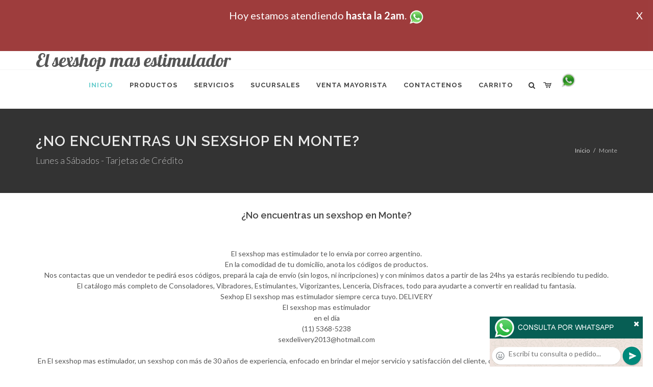

--- FILE ---
content_type: text/html; charset=UTF-8
request_url: http://www.sexshopconsolador.com.ar/Monte_El_sexshop_mas_estimulador.php
body_size: 94125
content:
<!DOCTYPE html>
<html dir="ltr" lang="es-ES">
<head>
	<meta http-equiv="content-type" content="text/html; charset=utf-8" />
	<meta name="author" content="sexshopconsolador.com.ar" />
	<link href="https://fonts.googleapis.com/css?family=Lato:300,400,400italic,600,700|Raleway:300,400,500,600,700|Crete+Round:400italic" rel="stylesheet" type="text/css" />
	<link href="https://fonts.googleapis.com/css?family=Lobster" rel="stylesheet">
	<link rel="stylesheet" href="css/bootstrap.css" type="text/css" />
	<link rel="stylesheet" href="style.css" type="text/css" />
	<link rel="stylesheet" href="css/swiper.css" type="text/css" />
	<link rel="stylesheet" href="css/dark.css" type="text/css" />
	<link rel="stylesheet" href="css/font-icons.css" type="text/css" />
	<link rel="stylesheet" href="css/animate.css" type="text/css" />
	<link rel="stylesheet" href="css/magnific-popup.css" type="text/css" />
	<link rel="stylesheet" href="css/responsive.css" type="text/css" />
	<link rel="stylesheet" href="css/rch.css?v=1697721559" type="text/css" />
	<meta name="viewport" content="width=device-width, initial-scale=1" />
		<title>El sexshop mas estimulador - ¿No encuentras un sexshop en Monte?, Local Sexshop ubicado en Villa del Parque en Cuenca 2840 Local 12 en Galería, venta de juguetes eróticos, llamanos al (11) 5368-5238</title>
	<meta name="description" content=" <br>El sexshop mas estimulador te lo env&iacute;a por correo argentino.<br>En la comodidad de tu domicilio, anota los c&oacute;digos de productos.<br>Nos contactas que un vendedor te pedir&aacute; esos c&oacute;digos, prepar&aacute; la caja de env&iacute;o (sin logos, ni incripciones)  y con m&iacute;nimos datos a partir de las 24hs ya estar&aacute;s recibiendo tu pedido.<br>El cat&aacute;logo m&aacute;s completo de Consoladores, Vibradores, Estimulantes, Vigorizantes, Lenceria, Disfraces, todo para ayudarte a convertir en realidad tu fantas&iacute;a. <br>Sexhop El sexshop mas estimulador siempre cerca tuyo. , El sexshop mas estimulador" />
	<meta name="keywords" content=" <br>El sexshop mas estimulador te lo env&iacute;a por correo argentino.<br>En la comodidad de tu domicilio, anota los c&oacute;digos de productos.<br>Nos contactas que un vendedor te pedir&aacute; esos c&oacute;digos, prepar&aacute; la caja de env&iacute;o (sin logos, ni incripciones)  y con m&iacute;nimos datos a partir de las 24hs ya estar&aacute;s recibiendo tu pedido.<br>El cat&aacute;logo m&aacute;s completo de Consoladores, Vibradores, Estimulantes, Vigorizantes, Lenceria, Disfraces, todo para ayudarte a convertir en realidad tu fantas&iacute;a. <br>Sexhop El sexshop mas estimulador siempre cerca tuyo.  El sexshop mas estimulador">
	<meta property="og:site_name" content="El sexshop mas estimulador">
<meta property="og:title" content="El sexshop mas estimulador - ¿No encuentras un sexshop en Monte?, Local Sexshop ubicado en Villa del Parque en Cuenca 2840 Local 12 en Galería, venta de juguetes eróticos, llamanos al (11) 5368-5238" />
<meta property="og:description" content=" <br>El sexshop mas estimulador te lo env&iacute;a por correo argentino.<br>En la comodidad de tu domicilio, anota los c&oacute;digos de productos.<br>Nos contactas que un vendedor te pedir&aacute; esos c&oacute;digos, prepar&aacute; la caja de env&iacute;o (sin logos, ni incripciones)  y con m&iacute;nimos datos a partir de las 24hs ya estar&aacute;s recibiendo tu pedido.<br>El cat&aacute;logo m&aacute;s completo de Consoladores, Vibradores, Estimulantes, Vigorizantes, Lenceria, Disfraces, todo para ayudarte a convertir en realidad tu fantas&iacute;a. <br>Sexhop El sexshop mas estimulador siempre cerca tuyo. , El sexshop mas estimulador" />
<meta property="og:image" itemprop="image" content="https://www.sexshopconsolador.com.ar/graficos/nofoto.gif">
<meta property="og:type" content="website" /></head>
<body class="stretched">
<div style="width: 100%; background-color: #800000; height: 100px; color: #ffffff; text-align: center; font-size: 20px; padding-top: 15px; display: none;" id="DivMensajePopUp">
	<div style="position: absolute; right: 20px;"><a href="#" onclick="$('#DivMensajePopUp').fadeOut(1000);" style="color: #ffffff;">X</a></div>
	Hoy <b></b> estamos atendiendo <b>hasta la 2am</b>. <a href="http://publicapi.sexshopargentino.com.ar/Whatsapp/redirect" target="_blank"><img src="graficos/whatsapp.png" border="0" style="max-width: 30px;"></a><br>
</div>
 <!-- Document Wrapper
 ============================================= -->
 <div id="wrapper" class="clearfix">
  <!-- Header
  ============================================= -->
  <header id="header" class="responsive-sticky-header" classEX="sticky-style-2">
   <div class="container clearfix">
    <!-- Logo
    ============================================= -->
    <div id="logo" class="divcenter hidden-xs hidden-sm" style="height:initial; font-family:Lobster;">
		El sexshop mas estimulador
    </div><!-- #logo end -->
   </div>
   <div id="header-wrap" style="min-height:initial;">
       <nav id="primary-menu" class="style-2 center">
     <div class="container clearfix">
	<div id="logo" class="visible-xs visible-sm" style="height:initial;text-align: left;">
     <a href="index.php" class="retina-logo" style="font-family:Lobster; font-size:14pt;margin-left: 30px;text-align:initial;">El sexshop mas estimulador</a>
    </div>
	<div id="primary-menu-trigger"><i class="icon-reorder"></i></div>
      <ul>
       <li class="current"><a href="index.php"><div>Inicio</div></a></li>
       <li class="sub-menu"><a href="#" class="sf-with-ul"><div>Productos</div></a>
        <ul style="display: none;">
         <li class="sub-menu"><a href="#" class="sf-with-ul"><div>OFERTAS</div></a>
          <ul style="display: none;">
    <li><a href="productos_sexshop.php?categ=284&SexShop=OFERTAS,%20CON%20GEL%20GRATIS"><div>CON GEL GRATIS</div></a></li>
    <li><a href="productos_sexshop.php?categ=260&SexShop=OFERTAS,%20DISCONTINUOS"><div>DISCONTINUOS</div></a></li>
    <li><a href="productos_sexshop.php?categ=261&SexShop=OFERTAS,%20PROMOCIONES"><div>PROMOCIONES</div></a></li>
</ul></li>         <li class="sub-menu"><a href="#" class="sf-with-ul"><div>Especificos</div></a>
          <ul style="display: none;">
    <li><a href="productos_sexshop.php?categ=106&SexShop=Especificos,%20VIBRADORES%20CON%20ANILLO"><div>VIBRADORES CON ANILLO</div></a></li>
    <li><a href="productos_sexshop.php?categ=108&SexShop=Especificos,%20BOLITAS%20CHINAS"><div>BOLITAS CHINAS</div></a></li>
    <li><a href="productos_sexshop.php?categ=105&SexShop=Especificos,%20ANILLOS%20SIN%20VIBRADOR"><div>ANILLOS SIN VIBRADOR</div></a></li>
    <li><a href="productos_sexshop.php?categ=107&SexShop=Especificos,%20ARNESES%20Y%20STRAP%20ON"><div>ARNESES Y STRAP ON</div></a></li>
    <li><a href="productos_sexshop.php?categ=149&SexShop=Especificos,%20DOBLE%20PENETRACION"><div>DOBLE PENETRACION</div></a></li>
    <li><a href="productos_sexshop.php?categ=122&SexShop=Especificos,%20FUNDAS%20PARA%20PENE"><div>FUNDAS PARA PENE</div></a></li>
    <li><a href="productos_sexshop.php?categ=235&SexShop=Especificos,%20INFLABLES"><div>INFLABLES</div></a></li>
    <li><a href="productos_sexshop.php?categ=150&SexShop=Especificos,%20PROTESIS%20PARA%20PENE"><div>PROTESIS PARA PENE</div></a></li>
    <li><a href="productos_sexshop.php?categ=264&SexShop=Especificos,%20PRODUCTOS%20RETARDANTES"><div>PRODUCTOS RETARDANTES</div></a></li>
    <li><a href="productos_sexshop.php?categ=227&SexShop=Especificos,%20KITS"><div>KITS</div></a></li>
</ul></li>         <li class="sub-menu"><a href="#" class="sf-with-ul"><div>Accesorios</div></a>
          <ul style="display: none;">
    <li><a href="productos_sexshop.php?categ=103&SexShop=Accesorios,%20ACCESORIOS%20EROTICOS"><div>ACCESORIOS EROTICOS</div></a></li>
    <li><a href="productos_sexshop.php?categ=278&SexShop=Accesorios,%20ANTIFACES%20EROTICOS"><div>ANTIFACES EROTICOS</div></a></li>
    <li><a href="productos_sexshop.php?categ=104&SexShop=Accesorios,%20AFRODISIACOS%20FEROMONAS"><div>AFRODISIACOS FEROMONAS</div></a></li>
    <li><a href="productos_sexshop.php?categ=121&SexShop=Accesorios,%20COTILLON%20EROTICO"><div>COTILLON EROTICO</div></a></li>
    <li><a href="productos_sexshop.php?categ=236&SexShop=Accesorios,%20ESPOSAS"><div>ESPOSAS</div></a></li>
    <li><a href="productos_sexshop.php?categ=117&SexShop=Accesorios,%20JUEGOS%20EROTICOS"><div>JUEGOS EROTICOS</div></a></li>
    <li><a href="productos_sexshop.php?categ=119&SexShop=Accesorios,%20PRESERVATIVOS"><div>PRESERVATIVOS</div></a></li>
    <li><a href="productos_sexshop.php?categ=120&SexShop=Accesorios,%20VELAS%20EROTICAS"><div>VELAS EROTICAS</div></a></li>
    <li><a href="productos_sexshop.php?categ=286&SexShop=Accesorios,%20PEZONERAS"><div>PEZONERAS</div></a></li>
    <li><a href="productos_sexshop.php?categ=102&SexShop=Accesorios,%20VIGORIZANTES%20NATURALES"><div>VIGORIZANTES NATURALES</div></a></li>
</ul></li>         <li class="sub-menu"><a href="#" class="sf-with-ul"><div>Anales</div></a>
          <ul style="display: none;">
    <li><a href="productos_sexshop.php?categ=272&SexShop=Anales,%20DUCHAS%20ANALES"><div>DUCHAS ANALES</div></a></li>
    <li><a href="productos_sexshop.php?categ=230&SexShop=Anales,%20ANAL%20CON%20VIBRADOR"><div>ANAL CON VIBRADOR</div></a></li>
    <li><a href="productos_sexshop.php?categ=231&SexShop=Anales,%20ANAL%20SIN%20VIBRADOR"><div>ANAL SIN VIBRADOR</div></a></li>
    <li><a href="productos_sexshop.php?categ=237&SexShop=Anales,%20JOYAS%20ANALES"><div>JOYAS ANALES</div></a></li>
    <li><a href="productos_sexshop.php?categ=232&SexShop=Anales,%20VARITAS%20ANALES"><div>VARITAS ANALES</div></a></li>
    <li><a href="productos_sexshop.php?categ=281&SexShop=Anales,%20PLUGS%20CON%20COLA"><div>PLUGS CON COLA</div></a></li>
</ul></li>         <li class="sub-menu"><a href="#" class="sf-with-ul"><div>Consoladores</div></a>
          <ul style="display: none;">
    <li><a href="productos_sexshop.php?categ=137&SexShop=Consoladores,%20ACTORES%20PORNO%20REALISTICOS"><div>ACTORES PORNO REALISTICOS</div></a></li>
    <li><a href="productos_sexshop.php?categ=139&SexShop=Consoladores,%20CONSOLADORES%20MACIZOS"><div>CONSOLADORES MACIZOS</div></a></li>
    <li><a href="productos_sexshop.php?categ=141&SexShop=Consoladores,%20CONSOLADORES%20MULATOS"><div>CONSOLADORES MULATOS</div></a></li>
    <li><a href="productos_sexshop.php?categ=142&SexShop=Consoladores,%20CONSOLADORES%20PELLIZCABLES"><div>CONSOLADORES PELLIZCABLES</div></a></li>
    <li><a href="productos_sexshop.php?categ=145&SexShop=Consoladores,%20CONSOLADORES%20REALISTICOS"><div>CONSOLADORES REALISTICOS</div></a></li>
    <li><a href="productos_sexshop.php?categ=143&SexShop=Consoladores,%20CONSOLADORES%20SOPAPA%20JELLY"><div>CONSOLADORES SOPAPA JELLY</div></a></li>
    <li><a href="productos_sexshop.php?categ=144&SexShop=Consoladores,%20CONSOLADORES%20SOPAPA%20PIEL"><div>CONSOLADORES SOPAPA PIEL</div></a></li>
    <li><a href="productos_sexshop.php?categ=289&SexShop=Consoladores,%20MONSTER"><div>MONSTER</div></a></li>
</ul></li>         <li class="sub-menu"><a href="#" class="sf-with-ul"><div>Vibradores</div></a>
          <ul style="display: none;">
    <li><a href="productos_sexshop.php?categ=276&SexShop=Vibradores,%20VIBRADORES%20INALÁMBRICOS%20BLUETOOTH"><div>VIBRADORES INALÁMBRICOS BLUETOOTH</div></a></li>
    <li><a href="productos_sexshop.php?categ=269&SexShop=Vibradores,%20VIBRADORES%20PARA%20PAREJAS"><div>VIBRADORES PARA PAREJAS</div></a></li>
    <li><a href="productos_sexshop.php?categ=151&SexShop=Vibradores,%20ANILLOS%20CON%20VIBRADOR"><div>ANILLOS CON VIBRADOR</div></a></li>
    <li><a href="productos_sexshop.php?categ=222&SexShop=Vibradores,%20VIBRADORES%20CON%20ESTIMULACION"><div>VIBRADORES CON ESTIMULACION</div></a></li>
    <li><a href="productos_sexshop.php?categ=152&SexShop=Vibradores,%20VIBRADORES%20CYBER%20SKIN"><div>VIBRADORES CYBER SKIN</div></a></li>
    <li><a href="productos_sexshop.php?categ=154&SexShop=Vibradores,%20VIBRADORES%20FUNNY"><div>VIBRADORES FUNNY</div></a></li>
    <li><a href="productos_sexshop.php?categ=155&SexShop=Vibradores,%20VIBRADORES%20JELLY"><div>VIBRADORES JELLY</div></a></li>
    <li><a href="productos_sexshop.php?categ=159&SexShop=Vibradores,%20VIBRADORES%20PIEL"><div>VIBRADORES PIEL</div></a></li>
    <li><a href="productos_sexshop.php?categ=224&SexShop=Vibradores,%20VIBRADORES%20INALAMBRICOS"><div>VIBRADORES INALAMBRICOS</div></a></li>
    <li><a href="productos_sexshop.php?categ=156&SexShop=Vibradores,%20VIBRADORES%20PREMIUM"><div>VIBRADORES PREMIUM</div></a></li>
    <li><a href="productos_sexshop.php?categ=140&SexShop=Vibradores,%20VIBRADORES%20RIGIDOS"><div>VIBRADORES RIGIDOS</div></a></li>
    <li><a href="productos_sexshop.php?categ=148&SexShop=Vibradores,%20VIBRADORES%20PROSTATICOS"><div>VIBRADORES PROSTATICOS</div></a></li>
    <li><a href="productos_sexshop.php?categ=290&SexShop=Vibradores,%20VIBRADORES%20MICROFONO"><div>VIBRADORES MICROFONO</div></a></li>
    <li><a href="productos_sexshop.php?categ=157&SexShop=Vibradores,%20VIBRADORES%20REALISTICOS"><div>VIBRADORES REALISTICOS</div></a></li>
    <li><a href="productos_sexshop.php?categ=158&SexShop=Vibradores,%20VIBRADORES%20ROTATIVOS"><div>VIBRADORES ROTATIVOS</div></a></li>
    <li><a href="productos_sexshop.php?categ=266&SexShop=Vibradores,%20VIBRADORES%20CON%20SOPAPA"><div>VIBRADORES CON SOPAPA</div></a></li>
    <li><a href="productos_sexshop.php?categ=124&SexShop=Vibradores,%20VIBRADORES%20USB%20RECARGABLES"><div>VIBRADORES USB RECARGABLES</div></a></li>
</ul></li>         <li class="sub-menu"><a href="#" class="sf-with-ul"><div>Estimuladores</div></a>
          <ul style="display: none;">
    <li><a href="productos_sexshop.php?categ=282&SexShop=Estimuladores,%20ESTIMULADORES%20CON%20APP"><div>ESTIMULADORES CON APP</div></a></li>
    <li><a href="productos_sexshop.php?categ=223&SexShop=Estimuladores,%20BALAS%20VIBRADORAS"><div>BALAS VIBRADORAS</div></a></li>
    <li><a href="productos_sexshop.php?categ=255&SexShop=Estimuladores,%20SUCCIONADORES"><div>SUCCIONADORES</div></a></li>
    <li><a href="productos_sexshop.php?categ=229&SexShop=Estimuladores,%20ESTIMULADORES%20DE%20CLITORIS"><div>ESTIMULADORES DE CLITORIS</div></a></li>
    <li><a href="productos_sexshop.php?categ=226&SexShop=Estimuladores,%20ESTIMULADORES%20ESPECIALES"><div>ESTIMULADORES ESPECIALES</div></a></li>
    <li><a href="productos_sexshop.php?categ=147&SexShop=Estimuladores,%20ESTIMULADORES%20DE%20VIDRIO"><div>ESTIMULADORES DE VIDRIO</div></a></li>
    <li><a href="productos_sexshop.php?categ=109&SexShop=Estimuladores,%20ESTIMULADORES%20FEMENINOS"><div>ESTIMULADORES FEMENINOS</div></a></li>
    <li><a href="productos_sexshop.php?categ=110&SexShop=Estimuladores,%20ESTIMULADORES%20MASCULINOS"><div>ESTIMULADORES MASCULINOS</div></a></li>
    <li><a href="productos_sexshop.php?categ=219&SexShop=Estimuladores,%20ESTIMULADORES%20PROSTATICOS"><div>ESTIMULADORES PROSTATICOS</div></a></li>
    <li><a href="productos_sexshop.php?categ=220&SexShop=Estimuladores,%20ESTIMULADORES%20PUNTO%20G"><div>ESTIMULADORES PUNTO G</div></a></li>
    <li><a href="productos_sexshop.php?categ=288&SexShop=Estimuladores,%20DE%20METAL"><div>DE METAL</div></a></li>
    <li><a href="productos_sexshop.php?categ=123&SexShop=Estimuladores,%20MUÑECAS%20INFLABLES%20Y%20VAGINAS"><div>MUÑECAS INFLABLES Y VAGINAS</div></a></li>
</ul></li>         <li class="sub-menu"><a href="#" class="sf-with-ul"><div>Aceites y lubricantes</div></a>
          <ul style="display: none;">
    <li><a href="productos_sexshop.php?categ=126&SexShop=Aceites%20y%20lubricantes,%20ACEITES%20Y%20GELES%20MASAJES"><div>ACEITES Y GELES MASAJES</div></a></li>
    <li><a href="productos_sexshop.php?categ=133&SexShop=Aceites%20y%20lubricantes,%20LIMPIADOR%20DE%20PRODUCTOS"><div>LIMPIADOR DE PRODUCTOS</div></a></li>
    <li><a href="productos_sexshop.php?categ=127&SexShop=Aceites%20y%20lubricantes,%20LUBRICANTES%20ANALES"><div>LUBRICANTES ANALES</div></a></li>
    <li><a href="productos_sexshop.php?categ=128&SexShop=Aceites%20y%20lubricantes,%20LUBRICANTES%20AROMATIZADOS"><div>LUBRICANTES AROMATIZADOS</div></a></li>
    <li><a href="productos_sexshop.php?categ=130&SexShop=Aceites%20y%20lubricantes,%20LUBRICANTES%20ESTIMULANTES"><div>LUBRICANTES ESTIMULANTES</div></a></li>
    <li><a href="productos_sexshop.php?categ=129&SexShop=Aceites%20y%20lubricantes,%20LUBRICANTES%20FRIO%20-%20CALOR"><div>LUBRICANTES FRIO - CALOR</div></a></li>
    <li><a href="productos_sexshop.php?categ=131&SexShop=Aceites%20y%20lubricantes,%20LUBRICANTES%20NEUTROS"><div>LUBRICANTES NEUTROS</div></a></li>
    <li><a href="productos_sexshop.php?categ=136&SexShop=Aceites%20y%20lubricantes,%20LUBRICANTES%20KYL"><div>LUBRICANTES KYL</div></a></li>
    <li><a href="productos_sexshop.php?categ=254&SexShop=Aceites%20y%20lubricantes,%20FLY%20NIGHT"><div>FLY NIGHT</div></a></li>
    <li><a href="productos_sexshop.php?categ=271&SexShop=Aceites%20y%20lubricantes,%20REAL%20SKYN"><div>REAL SKYN</div></a></li>
    <li><a href="productos_sexshop.php?categ=134&SexShop=Aceites%20y%20lubricantes,%20LUBRICANTES%20MISS%20V"><div>LUBRICANTES MISS V</div></a></li>
    <li><a href="productos_sexshop.php?categ=132&SexShop=Aceites%20y%20lubricantes,%20LUBRICANTES%20SABORIZADOS"><div>LUBRICANTES SABORIZADOS</div></a></li>
    <li><a href="productos_sexshop.php?categ=283&SexShop=Aceites%20y%20lubricantes,%20PERFUMES"><div>PERFUMES</div></a></li>
    <li><a href="productos_sexshop.php?categ=228&SexShop=Aceites%20y%20lubricantes,%20LUBRICANTES%20SEXITIVE"><div>LUBRICANTES SEXITIVE</div></a></li>
    <li><a href="productos_sexshop.php?categ=273&SexShop=Aceites%20y%20lubricantes,%20LUBRICANTES%20SEXTUAL"><div>LUBRICANTES SEXTUAL</div></a></li>
</ul></li>         <li class="sub-menu"><a href="#" class="sf-with-ul"><div>Lencería femenina</div></a>
          <ul style="display: none;">
    <li><a href="productos_sexshop.php?categ=221&SexShop=Lencería%20femenina,%20ACCESORIOS%20DE%20LENCERIA"><div>ACCESORIOS DE LENCERIA</div></a></li>
    <li><a href="productos_sexshop.php?categ=277&SexShop=Lencería%20femenina,%20ARNESES%20Y%20LIGUEROS"><div>ARNESES Y LIGUEROS</div></a></li>
    <li><a href="productos_sexshop.php?categ=161&SexShop=Lencería%20femenina,%20BABY%20DOLLS%20EROTICOS"><div>BABY DOLLS EROTICOS</div></a></li>
    <li><a href="productos_sexshop.php?categ=163&SexShop=Lencería%20femenina,%20BODYS%20EROTICOS"><div>BODYS EROTICOS</div></a></li>
    <li><a href="productos_sexshop.php?categ=164&SexShop=Lencería%20femenina,%20CATSUITS%20EROTICOS"><div>CATSUITS EROTICOS</div></a></li>
    <li><a href="productos_sexshop.php?categ=165&SexShop=Lencería%20femenina,%20CONJUNTOS%20EROTICOS"><div>CONJUNTOS EROTICOS</div></a></li>
    <li><a href="productos_sexshop.php?categ=166&SexShop=Lencería%20femenina,%20CORSETS%20EROTICOS"><div>CORSETS EROTICOS</div></a></li>
    <li><a href="productos_sexshop.php?categ=168&SexShop=Lencería%20femenina,%20DISFRACES%20EROTICOS"><div>DISFRACES EROTICOS</div></a></li>
    <li><a href="productos_sexshop.php?categ=175&SexShop=Lencería%20femenina,%20LENCERIA%20XL"><div>LENCERIA XL</div></a></li>
    <li><a href="productos_sexshop.php?categ=169&SexShop=Lencería%20femenina,%20MEDIAS%20EROTICAS"><div>MEDIAS EROTICAS</div></a></li>
    <li><a href="productos_sexshop.php?categ=170&SexShop=Lencería%20femenina,%20PORTALIGAS%20EROTICOS"><div>PORTALIGAS EROTICOS</div></a></li>
    <li><a href="productos_sexshop.php?categ=171&SexShop=Lencería%20femenina,%20REMERAS%20Y%20MINIFALDAS%20EROTICAS"><div>REMERAS Y MINIFALDAS EROTICAS</div></a></li>
    <li><a href="productos_sexshop.php?categ=262&SexShop=Lencería%20femenina,%20ROPA%20EN%20VINILO"><div>ROPA EN VINILO</div></a></li>
    <li><a href="productos_sexshop.php?categ=263&SexShop=Lencería%20femenina,%20ROPA%20EN%20TELA%20DE%20RED"><div>ROPA EN TELA DE RED</div></a></li>
    <li><a href="productos_sexshop.php?categ=172&SexShop=Lencería%20femenina,%20TANGAS%20EROTICAS"><div>TANGAS EROTICAS</div></a></li>
    <li><a href="productos_sexshop.php?categ=173&SexShop=Lencería%20femenina,%20TANGAS%20PREMIUM"><div>TANGAS PREMIUM</div></a></li>
    <li><a href="productos_sexshop.php?categ=274&SexShop=Lencería%20femenina,%20TANGAS%20FUNNY"><div>TANGAS FUNNY</div></a></li>
    <li><a href="productos_sexshop.php?categ=174&SexShop=Lencería%20femenina,%20VESTIDOS%20EROTICOS"><div>VESTIDOS EROTICOS</div></a></li>
</ul></li>         <li class="sub-menu"><a href="#" class="sf-with-ul"><div>Lencería masculina</div></a>
          <ul style="display: none;">
    <li><a href="productos_sexshop.php?categ=270&SexShop=Lencería%20masculina,%20BODYS%20Y%20REMERAS"><div>BODYS Y REMERAS</div></a></li>
    <li><a href="productos_sexshop.php?categ=177&SexShop=Lencería%20masculina,%20BOXERS%20EROTICOS%20HOMBRE"><div>BOXERS EROTICOS HOMBRE</div></a></li>
    <li><a href="productos_sexshop.php?categ=179&SexShop=Lencería%20masculina,%20DISFRACES%20MASCULINOS"><div>DISFRACES MASCULINOS</div></a></li>
    <li><a href="productos_sexshop.php?categ=176&SexShop=Lencería%20masculina,%20LENCERIA%20MASCULINA"><div>LENCERIA MASCULINA</div></a></li>
    <li><a href="productos_sexshop.php?categ=178&SexShop=Lencería%20masculina,%20SUSPENSORES%20HOMBRE"><div>SUSPENSORES HOMBRE</div></a></li>
</ul></li>         <li class="sub-menu"><a href="#" class="sf-with-ul"><div>Cueros eróticos</div></a>
          <ul style="display: none;">
    <li><a href="productos_sexshop.php?categ=180&SexShop=Cueros%20eróticos,%20ACCESORIOS%20DE%20CUERO"><div>ACCESORIOS DE CUERO</div></a></li>
    <li><a href="productos_sexshop.php?categ=181&SexShop=Cueros%20eróticos,%20CONJUNTOS%20DE%20CUERO"><div>CONJUNTOS DE CUERO</div></a></li>
    <li><a href="productos_sexshop.php?categ=182&SexShop=Cueros%20eróticos,%20ESPOSAS%20DE%20CUERO"><div>ESPOSAS DE CUERO</div></a></li>
    <li><a href="productos_sexshop.php?categ=183&SexShop=Cueros%20eróticos,%20INMOVILIZADORES%20SADO"><div>INMOVILIZADORES SADO</div></a></li>
    <li><a href="productos_sexshop.php?categ=184&SexShop=Cueros%20eróticos,%20LATIGOS%20SADO"><div>LATIGOS SADO</div></a></li>
    <li><a href="productos_sexshop.php?categ=186&SexShop=Cueros%20eróticos,%20LINEA%20BLANCA"><div>LINEA BLANCA</div></a></li>
    <li><a href="productos_sexshop.php?categ=188&SexShop=Cueros%20eróticos,%20LINEA%20PELUCHE"><div>LINEA PELUCHE</div></a></li>
    <li><a href="productos_sexshop.php?categ=185&SexShop=Cueros%20eróticos,%20MASCARAS%20DE%20CUERO"><div>MASCARAS DE CUERO</div></a></li>
</ul></li>         <li class="sub-menu"><a href="#" class="sf-with-ul"><div>Marcas Importadas</div></a>
          <ul style="display: none;">
    <li><a href="productos_sexshop.php?categ=240&SexShop=Marcas%20Importadas,%20ADRIEN%20LASTIC"><div>ADRIEN LASTIC</div></a></li>
    <li><a href="productos_sexshop.php?categ=241&SexShop=Marcas%20Importadas,%20ALIVE"><div>ALIVE</div></a></li>
    <li><a href="productos_sexshop.php?categ=242&SexShop=Marcas%20Importadas,%20BLUSH"><div>BLUSH</div></a></li>
    <li><a href="productos_sexshop.php?categ=243&SexShop=Marcas%20Importadas,%20BSWISH"><div>BSWISH</div></a></li>
    <li><a href="productos_sexshop.php?categ=244&SexShop=Marcas%20Importadas,%20CALIFORNIA%20EXOTIC"><div>CALIFORNIA EXOTIC</div></a></li>
    <li><a href="productos_sexshop.php?categ=249&SexShop=Marcas%20Importadas,%20NS%20NOVELTIES"><div>NS NOVELTIES</div></a></li>
    <li><a href="productos_sexshop.php?categ=250&SexShop=Marcas%20Importadas,%20PIPEDREAM"><div>PIPEDREAM</div></a></li>
    <li><a href="productos_sexshop.php?categ=251&SexShop=Marcas%20Importadas,%20PRETTY%20LOVE"><div>PRETTY LOVE</div></a></li>
    <li><a href="productos_sexshop.php?categ=252&SexShop=Marcas%20Importadas,%20SATISFYER"><div>SATISFYER</div></a></li>
    <li><a href="productos_sexshop.php?categ=279&SexShop=Marcas%20Importadas,%20SHOTS"><div>SHOTS</div></a></li>
    <li><a href="productos_sexshop.php?categ=280&SexShop=Marcas%20Importadas,%20SEXY%20&%20FUNNY"><div>SEXY & FUNNY</div></a></li>
    <li><a href="productos_sexshop.php?categ=285&SexShop=Marcas%20Importadas,%20HARD%20STEEL"><div>HARD STEEL</div></a></li>
</ul></li>         <li class="sub-menu"><a href="#" class="sf-with-ul"><div>Películas eróticas</div></a>
          <ul style="display: none;">
    <li><a href="productos_sexshop.php?categ=189&SexShop=Películas%20eróticas,%20DVD%20ANAL"><div>DVD ANAL</div></a></li>
    <li><a href="productos_sexshop.php?categ=202&SexShop=Películas%20eróticas,%20DVD%20ARGENTINAS"><div>DVD ARGENTINAS</div></a></li>
    <li><a href="productos_sexshop.php?categ=203&SexShop=Películas%20eróticas,%20DVD%20BRASILERAS"><div>DVD BRASILERAS</div></a></li>
    <li><a href="productos_sexshop.php?categ=192&SexShop=Películas%20eróticas,%20DVD%20EXOTICAS"><div>DVD EXOTICAS</div></a></li>
    <li><a href="productos_sexshop.php?categ=195&SexShop=Películas%20eróticas,%20DVD%20FETICHE%20SADO"><div>DVD FETICHE SADO</div></a></li>
    <li><a href="productos_sexshop.php?categ=196&SexShop=Películas%20eróticas,%20DVD%20GANG%20BANG"><div>DVD GANG BANG</div></a></li>
    <li><a href="productos_sexshop.php?categ=197&SexShop=Películas%20eróticas,%20DVD%20GAY"><div>DVD GAY</div></a></li>
    <li><a href="productos_sexshop.php?categ=198&SexShop=Películas%20eróticas,%20DVD%20HETEROSEXUALES"><div>DVD HETEROSEXUALES</div></a></li>
    <li><a href="productos_sexshop.php?categ=213&SexShop=Películas%20eróticas,%20DVD%20INTERRACIALES"><div>DVD INTERRACIALES</div></a></li>
    <li><a href="productos_sexshop.php?categ=199&SexShop=Películas%20eróticas,%20DVD%20LESBIANAS"><div>DVD LESBIANAS</div></a></li>
    <li><a href="productos_sexshop.php?categ=218&SexShop=Películas%20eróticas,%20DVD%20ROCCO%20SIFREDI"><div>DVD ROCCO SIFREDI</div></a></li>
    <li><a href="productos_sexshop.php?categ=214&SexShop=Películas%20eróticas,%20DVD%20CLASICAS"><div>DVD CLASICAS</div></a></li>
    <li><a href="productos_sexshop.php?categ=206&SexShop=Películas%20eróticas,%20DVD%20SUECAS"><div>DVD SUECAS</div></a></li>
    <li><a href="productos_sexshop.php?categ=201&SexShop=Películas%20eróticas,%20DVD%20TRAVESTIS"><div>DVD TRAVESTIS</div></a></li>
</ul></li>        </ul>
       </li>
       <li class="sub-menu"><a href="#" class="sf-with-ul"><div>Servicios</div></a>
        <ul style="display: none;">
         <li><a href="como_comprar.php"><div>COMO COMPRAR</div></a></li>
         <li><a href="como_pagar.php"><div>COMO PAGAR</div></a></li>
         <li><a href="mercadopago.php"><div>PAGA CON MERCADOPAGO</div></a></li>
         <li><a href="envios_por_delivery.php"><div>DELIVERY EN EL DIA</div></a></li>
         <li><a href="envios_por_correo.php"><div>ENVIO A TODO EL PAIS</div></a></li>
        </ul>
       </li>
       <li class="sub-menu"><a href="#" class="sf-with-ul"><div>SUCURSALES</div></a>
        <ul style="display: none;">
         <li><a href="sucursal_sexshop_barrio_norte.php"><div>Sexshop Barrio Norte</div></a></li>
         <li><a href="sucursal_sexshop_palermo.php"><div>Sexshop Palermo</div></a></li>
         <li><a href="sucursal_sexshop_microcentro.php"><div>Sexshop Microcentro</div></a></li>
         <li><a href="sucursal_sexshop_caballito.php"><div>Sexshop Caballito</div></a></li>
		 <li><a href="sucursal_sexshop_boedo.php"><div>Sexshop Boedo</div></a></li>
         <li><a href="sucursal_sexshop_flores.php"><div>Sexshop Flores</div></a></li>
         <li><a href="sucursal_sexshop_villa_del_parque.php"><div>Sexshop Villa del Parque</div></a></li>
		 <li><a href="sucursal_sexshop_villa_crespo.php"><div>Sexshop Villa Crespo</div></a></li>
         <li><a href="sucursal_sexshop_femme.php"><div>Sexshop Belgrano</div></a></li>		 
         <li><a href="sucursal_sexshop_quilmes.php"><div>Sexshop Quilmes</div></a></li>
         <li><a href="sucursal_sexshop_lomas_de_zamora.php"><div>Sexshop Lomas de Zamora</div></a></li>
         <li><a href="sucursal_sexshop_moron.php"><div>Sexshop Moron</div></a></li>
		 <li><a href="sucursal_sexshop_moron2.php"><div>Sexshop Moron 2</div></a></li>
         <li><a href="sucursal_sexshop_san_martin.php"><div>Sexshop San Martin</div></a></li>
         <li><a href="sucursal_sexshop_lanus.php"><div>Sexshop Lanus</div></a></li>
         <li><a href="sucursal_sexshop_olivos.php"><div>Sexshop Olivos</div></a></li>
		 <li><a href="sucursal_sexshop_warnes.php"><div>Sexshop Warnes</div></a></li>
		 <li><a href="sucursal_sexshop_colegiales.php"><div>Sexshop Colegiales</div></a></li>
		 <li><a href="sucursal_sexshop_vicente_lopez.php"><div>Sexshop Vicente Lopez</div></a></li>
		 <li><a href="sucursal_sexshop_pilar.php"><div>Sexshop Pilar</div></a></li>

        </ul>
	   </li>
	   <li><a href="venta_mayorista.php"><div>VENTA MAYORISTA</div></a></li>
       <li><a href="contactenos.php"><div>CONTACTENOS</div></a></li>
       <li><a href="carrito.php"><div>CARRITO</div></a></li>
      </ul>
      <!-- Carrito
      ============================================= -->
      <div id="top-whatsapp">
		<a href="http://publicapi.sexshopargentino.com.ar/Whatsapp/redirect" style="width: 30px; height: 30px; top: -15px; right: 25px;"><img src="graficos/whatsapp_animado.gif"></a>
	  </div>
      <div id="top-cart" styleX="right: 20px; top: -20px;">
       <a href="carrito.php" idX="top-cart-trigger"><i class="icon-cart"></i></a><span class="circulo" id="CarritoCant" style="display:none;">0</span>
      </div><!-- #top-carrito end -->
      <!-- Top Search
      ============================================= -->
      <div id="top-search">
       <a href="#" id="top-search-trigger"><i class="icon-search3"></i><i class="icon-line-cross"></i></a>
       <form action="productos_sexshop.php" method="get">
        <input type="text" name="q" class="form-control" value="" placeholder="Qué estás buscando?">
       </form>
      </div><!-- #top-search end -->
     </div>
    </nav>   </div>
  </header><!-- #header end -->
		<section class="estamos_atendiendo-area">
			<div class="container" style="color:#ffffff;">
 
			</div>
		</section>
  <!-- Content
  ============================================= -->
  <section id="content">
<section id="page-title" class="page-title-dark">
 <div class="container clearfix">
  <h1>¿No encuentras un sexshop en Monte?</h1>
  <span>Lunes a Sábados - Tarjetas de Crédito</span>
   <ol class="breadcrumb">
   <li><a href="index.php">Inicio</a></li>
   <li class="active">Monte</li>
  </ol>
 </div>
</section>
<section id="content" style="margin-bottom: 0px;">
	<div class="content-wrap">
		<div class="container clearfix">
			<div id="posts" class="clearfix" data-layout="fitRows" style="position: relative;">
				<div class="center">
					<h4>¿No encuentras un sexshop en Monte?</h4>
					 <br>El sexshop mas estimulador te lo env&iacute;a por correo argentino.<br>En la comodidad de tu domicilio, anota los c&oacute;digos de productos.<br>Nos contactas que un vendedor te pedir&aacute; esos c&oacute;digos, prepar&aacute; la caja de env&iacute;o (sin logos, ni incripciones)  y con m&iacute;nimos datos a partir de las 24hs ya estar&aacute;s recibiendo tu pedido.<br>El cat&aacute;logo m&aacute;s completo de Consoladores, Vibradores, Estimulantes, Vigorizantes, Lenceria, Disfraces, todo para ayudarte a convertir en realidad tu fantas&iacute;a. <br>Sexhop El sexshop mas estimulador siempre cerca tuyo. 
  DELIVERY<br>
El sexshop mas estimulador<br>
en el día<br>
(11) 5368-5238<br>
sexdelivery2013@hotmail.com<br><br>

En El sexshop mas estimulador, un sexshop con más de 30 años de experiencia, enfocado en brindar el mejor servicio y satisfacción del cliente, con envíos a toda Argentina, tenemos la línea más completa de consoladores, vibradores, lencería erótica femenina y masculina y películas condicionadas. El sexshop mas estimulador, brinda delivery a Capital Federal, Ciudad de Buenos Aires y a Gran Buenos Aires en el día; y al interior del pais en 2 a 5 días por Correo Argentino.<br><br><br>


El sexshop mas estimulador<br><br>

El sexshop mas estimulador te invita a conocer sus 18 sexshops. 10 ubicados en Capital Federal, y 6 en Buenos Aires, todos en los lugares más céntricos de la Ciudad de Buenos Aires y de la Provincia de Buenos Aires.<br><br>

En cualquiera de nuestras 18 sucursales, serás atendida/o muy cordialmente, en El sexshop mas estimulador te sentirás cómoda/o y respetada/o. Te brindaremos el mejor asesoramiento y precio del mercado.<br><br>

En El sexshop mas estimulador encontrarás un espacio de suma discreción, con absoluta intimidad y calidez, con locales especialmente diseñados para que el cliente se sienta cómodo sin sentirse observado desde afuera. Queremos que lleves el producto justo y necesario y que tanto soñaste y deseaste para aumentar tu placer sexual.<br><br>

Los productos eróticos de El sexshop mas estimulador cuentan con garantía absoluta, pudiendo ser reemplazados en caso de fallas de fábrica o algún desperfecto previo a la compra. El sexshop mas estimulador le ofrece consoladores, vibradores, lencería erótica femenina, lencería erótica masculina, lencería de cuero y accesorios para sado, productos importados y mucho más.<br><br>

En todas las sucursales de El sexshop mas estimulador podrás abonar con tarjetas de crédito y también tarjeta de débito: <br>
En hasta 12 pagos.<br>
En el resumen de tu tarjeta no vendrá ningún nombre alusivo a nuestro sexshop, sino un nombre fantasía, para mantener tu privacidad.<br>
Como sexshop líder del mercado argentino buscamos satisfacer tu deseo de comprar productos eróticos de manera súper rápida y práctica.<br>
1) Entrás en nuestro Sitio Web<br>
2) Escogés el/los códigos del/los productos deseados<br>
3) Nos llamas por teléfono al (11) 5368-5238, nos enviás un mail o un Whatsapp<br>
4) Te lo enviamos a tu domicilio y lo abonás cuando te lo entregan<br><br>

				</div>
			</div>
		</div>
	</div>
</section>  </section><!-- #content end -->
  <!-- Footer
  ============================================= -->
<div class="container clearfix">
	<div class="center"><font face="Tahoma">Entregamos en todo el pa&iacute;s, encontranos en las siguientes provincias:</font></div>
	<div class="clearfix"></div>
	<div style="float:left; padding-right:10px;"><font face="Tahoma" color="#333333"><a href="provincias_buenos_aires.php">Buenos Aires</a></font></div>
	<div style="float:left; padding-right:10px;"><font face="Tahoma" color="#333333"><a href="provincias_cordoba.php">Cordoba</a></font></div>
	<div style="float:left; padding-right:10px;"><font face="Tahoma" color="#333333"><a href="provincias_santa_fe.php">Santa Fe</a></font></div>
	<div style="float:left; padding-right:10px;"><font face="Tahoma" color="#333333"><a href="provincias_mendoza.php">Mendoza</a></font></div>
	<div style="float:left; padding-right:10px;"><font face="Tahoma" color="#333333"><a href="provincias_tucuman.php">Tucuman</a></font></div>
	<div style="float:left; padding-right:10px;"><font face="Tahoma" color="#333333"><a href="provincias_entre_rios.php">Entre Rios</a></font></div>
	<div style="float:left; padding-right:10px;"><font face="Tahoma" color="#333333"><a href="provincias_corrientes.php">Corrientes</a></font></div>
	<div style="float:left; padding-right:10px;"><font face="Tahoma" color="#333333"><a href="provincias_misiones.php">Misiones</a></font></div>
	<div style="float:left; padding-right:10px;"><font face="Tahoma" color="#333333"><a href="provincias_la_pampa.php">La Pampa</a></font></div>
	<div style="float:left; padding-right:10px;"><font face="Tahoma" color="#333333"><a href="provincias_san_luis.php">San Luis</a></font></div>
	<div style="float:left; padding-right:10px;"><font face="Tahoma" color="#333333"><a href="provincias_san_juan.php">San Juan</a></font></div>
	<div style="float:left; padding-right:10px;"><font face="Tahoma" color="#333333"><a href="provincias_catamarca.php">Catamarca</a></font></div>
	<div style="float:left; padding-right:10px;"><font face="Tahoma" color="#333333"><a href="provincias_la_rioja.php">La Rioja</a></font></div>
	<div style="float:left; padding-right:10px;"><font face="Tahoma" color="#333333"><a href="provincias_salta.php">Salta</a></font></div>
	<div style="float:left; padding-right:10px;"><font face="Tahoma" color="#333333"><a href="provincias_santiago_del_estero.php">Santiago del Estero</a></font></div>
	<div style="float:left; padding-right:10px;"><font face="Tahoma" color="#333333"><a href="provincias_jujuy.php">Jujuy</a></font></div>
	<div style="float:left; padding-right:10px;"><font face="Tahoma" color="#333333"><a href="provincias_formosa.php">Formosa</a></font></div>
	<div style="float:left; padding-right:10px;"><font face="Tahoma" color="#333333"><a href="provincias_tierra_del_fuego.php">Tierra del Fuego</a></font></div>
	<div style="float:left; padding-right:10px;"><font face="Tahoma" color="#333333"><a href="provincias_chubut.php">Chubut</a></font></div>
	<div style="float:left; padding-right:10px;"><font face="Tahoma" color="#333333"><a href="provincias_rio_negro.php">Rio Negro</a></font></div>
	<div style="float:left; padding-right:10px;"><font face="Tahoma" color="#333333"><a href="provincias_santa_cruz.php">Santa Cruz</a></font></div>
	<div style="float:left; padding-right:10px;"><font face="Tahoma" color="#333333"><a href="provincias_neuquen.php">Neuquen</a></font></div>
	<div style="float:left; padding-right:10px;"><font face="Tahoma" color="#333333"><a href="provincias_chaco.php">Chaco</a></font></div>	<div class="clearfix">&nbsp;</div>
	<div class="center"><font face="Tahoma">También entregamos en:</font></div>
	
<a href="3_De_Febrero_El_sexshop_mas_estimulador.php" class="El_sexshop_mas_estimulador_Link">3 De Febrero</a> - 
<a href="Acassuso_El_sexshop_mas_estimulador.php" class="El_sexshop_mas_estimulador_Link">Acassuso</a> - 
<a href="Adrogue_El_sexshop_mas_estimulador.php" class="El_sexshop_mas_estimulador_Link">Adrogue</a> - 
<a href="Agronomia_El_sexshop_mas_estimulador.php" class="El_sexshop_mas_estimulador_Link">Agronomia</a> - 
<a href="Aldo_Bonzi_El_sexshop_mas_estimulador.php" class="El_sexshop_mas_estimulador_Link">Aldo Bonzi</a> - 
<a href="Alejandro_Korn_El_sexshop_mas_estimulador.php" class="El_sexshop_mas_estimulador_Link">Alejandro Korn</a> - 
<a href="Almagro_El_sexshop_mas_estimulador.php" class="El_sexshop_mas_estimulador_Link">Almagro</a> - 
<a href="Anchorena_El_sexshop_mas_estimulador.php" class="El_sexshop_mas_estimulador_Link">Anchorena</a> - 
<a href="Avellaneda_El_sexshop_mas_estimulador.php" class="El_sexshop_mas_estimulador_Link">Avellaneda</a> - 
<a href="Balvanera_El_sexshop_mas_estimulador.php" class="El_sexshop_mas_estimulador_Link">Balvanera</a> - 
<a href="Banfield_El_sexshop_mas_estimulador.php" class="El_sexshop_mas_estimulador_Link">Banfield</a> - 
<a href="Barracas_El_sexshop_mas_estimulador.php" class="El_sexshop_mas_estimulador_Link">Barracas</a> - 
<a href="Barrio_Norte_El_sexshop_mas_estimulador.php" class="El_sexshop_mas_estimulador_Link">Barrio Norte</a> - 
<a href="Bartolome_Mitre_El_sexshop_mas_estimulador.php" class="El_sexshop_mas_estimulador_Link">Bartolome Mitre</a> - 
<a href="Beccar_El_sexshop_mas_estimulador.php" class="El_sexshop_mas_estimulador_Link">Beccar</a> - 
<a href="Belgrano_El_sexshop_mas_estimulador.php" class="El_sexshop_mas_estimulador_Link">Belgrano</a> - 
<a href="Bella_Vista_El_sexshop_mas_estimulador.php" class="El_sexshop_mas_estimulador_Link">Bella Vista</a> - 
<a href="Bernal_El_sexshop_mas_estimulador.php" class="El_sexshop_mas_estimulador_Link">Bernal</a> - 
<a href="Boedo_El_sexshop_mas_estimulador.php" class="El_sexshop_mas_estimulador_Link">Boedo</a> - 
<a href="Bosques_El_sexshop_mas_estimulador.php" class="El_sexshop_mas_estimulador_Link">Bosques</a> - 
<a href="Boulogne_El_sexshop_mas_estimulador.php" class="El_sexshop_mas_estimulador_Link">Boulogne</a> - 
<a href="Berazategui_El_sexshop_mas_estimulador.php" class="El_sexshop_mas_estimulador_Link">Berazategui</a> - 
<a href="Burzaco_El_sexshop_mas_estimulador.php" class="El_sexshop_mas_estimulador_Link">Burzaco</a> - 
<a href="Caballito_El_sexshop_mas_estimulador.php" class="El_sexshop_mas_estimulador_Link">Caballito</a> - 
<a href="Campo_De_Mayo_El_sexshop_mas_estimulador.php" class="El_sexshop_mas_estimulador_Link">Campo De Mayo</a> - 
<a href="Canning_El_sexshop_mas_estimulador.php" class="El_sexshop_mas_estimulador_Link">Canning</a> - 
<a href="Caseros_El_sexshop_mas_estimulador.php" class="El_sexshop_mas_estimulador_Link">Caseros</a> - 
<a href="Castelar_El_sexshop_mas_estimulador.php" class="El_sexshop_mas_estimulador_Link">Castelar</a> - 
<a href="City_Bell_El_sexshop_mas_estimulador.php" class="El_sexshop_mas_estimulador_Link">City Bell</a> - 
<a href="Ciudad_Evita_El_sexshop_mas_estimulador.php" class="El_sexshop_mas_estimulador_Link">Ciudad Evita</a> - 
<a href="Ciudad_Jardin_El_sexshop_mas_estimulador.php" class="El_sexshop_mas_estimulador_Link">Ciudad Jardin</a> - 
<a href="Ciudadela_El_sexshop_mas_estimulador.php" class="El_sexshop_mas_estimulador_Link">Ciudadela</a> - 
<a href="Claypole_El_sexshop_mas_estimulador.php" class="El_sexshop_mas_estimulador_Link">Claypole</a> - 
<a href="Coghlan_El_sexshop_mas_estimulador.php" class="El_sexshop_mas_estimulador_Link">Coghlan</a> - 
<a href="Colegiales_El_sexshop_mas_estimulador.php" class="El_sexshop_mas_estimulador_Link">Colegiales</a> - 
<a href="Capital_Federal_El_sexshop_mas_estimulador.php" class="El_sexshop_mas_estimulador_Link">Capital Federal</a> - 
<a href="Carapachay_El_sexshop_mas_estimulador.php" class="El_sexshop_mas_estimulador_Link">Carapachay</a> - 
<a href="Chacarita_El_sexshop_mas_estimulador.php" class="El_sexshop_mas_estimulador_Link">Chacarita</a> - 
<a href="Congreso_El_sexshop_mas_estimulador.php" class="El_sexshop_mas_estimulador_Link">Congreso</a> - 
<a href="Constitucion_El_sexshop_mas_estimulador.php" class="El_sexshop_mas_estimulador_Link">Constitucion</a> - 
<a href="Dock_Sud_El_sexshop_mas_estimulador.php" class="El_sexshop_mas_estimulador_Link">Dock Sud</a> - 
<a href="Don_Bosco_El_sexshop_mas_estimulador.php" class="El_sexshop_mas_estimulador_Link">Don Bosco</a> - 
<a href="Escobar_El_sexshop_mas_estimulador.php" class="El_sexshop_mas_estimulador_Link">Escobar</a> - 
<a href="Esteban_Echeverria_El_sexshop_mas_estimulador.php" class="El_sexshop_mas_estimulador_Link">Esteban Echeverria</a> - 
<a href="Ezeiza_El_sexshop_mas_estimulador.php" class="El_sexshop_mas_estimulador_Link">Ezeiza</a> - 
<a href="Ezpeleta_El_sexshop_mas_estimulador.php" class="El_sexshop_mas_estimulador_Link">Ezpeleta</a> - 
<a href="Florencio_Varela_El_sexshop_mas_estimulador.php" class="El_sexshop_mas_estimulador_Link">Florencio Varela</a> - 
<a href="Flores_El_sexshop_mas_estimulador.php" class="El_sexshop_mas_estimulador_Link">Flores</a> - 
<a href="Floresta_El_sexshop_mas_estimulador.php" class="El_sexshop_mas_estimulador_Link">Floresta</a> - 
<a href="Florida_El_sexshop_mas_estimulador.php" class="El_sexshop_mas_estimulador_Link">Florida</a> - 
<a href="El_Palomar_El_sexshop_mas_estimulador.php" class="El_sexshop_mas_estimulador_Link">El Palomar</a> - 
<a href="General_Lemos_El_sexshop_mas_estimulador.php" class="El_sexshop_mas_estimulador_Link">General Lemos</a> - 
<a href="Gonzalez_Catan_El_sexshop_mas_estimulador.php" class="El_sexshop_mas_estimulador_Link">Gonzalez Catan</a> - 
<a href="Grand_Bourg_El_sexshop_mas_estimulador.php" class="El_sexshop_mas_estimulador_Link">Grand Bourg</a> - 
<a href="Guernica_El_sexshop_mas_estimulador.php" class="El_sexshop_mas_estimulador_Link">Guernica</a> - 
<a href="Haedo_El_sexshop_mas_estimulador.php" class="El_sexshop_mas_estimulador_Link">Haedo</a> - 
<a href="Hudson_El_sexshop_mas_estimulador.php" class="El_sexshop_mas_estimulador_Link">Hudson</a> - 
<a href="Hurlingham_El_sexshop_mas_estimulador.php" class="El_sexshop_mas_estimulador_Link">Hurlingham</a> - 
<a href="Isidro_Casanova_El_sexshop_mas_estimulador.php" class="El_sexshop_mas_estimulador_Link">Isidro Casanova</a> - 
<a href="Ituzaingo_El_sexshop_mas_estimulador.php" class="El_sexshop_mas_estimulador_Link">Ituzaingo</a> - 
<a href="Jose_C_Paz_El_sexshop_mas_estimulador.php" class="El_sexshop_mas_estimulador_Link">Jose C Paz</a> - 
<a href="Jose_Ingenieros_El_sexshop_mas_estimulador.php" class="El_sexshop_mas_estimulador_Link">Jose Ingenieros</a> - 
<a href="Jose_Leon_Suarez_El_sexshop_mas_estimulador.php" class="El_sexshop_mas_estimulador_Link">Jose Leon Suarez</a> - 
<a href="La_Boca_El_sexshop_mas_estimulador.php" class="El_sexshop_mas_estimulador_Link">La Boca</a> - 
<a href="La_Ferrere_El_sexshop_mas_estimulador.php" class="El_sexshop_mas_estimulador_Link">La Ferrere</a> - 
<a href="La_Lucila_El_sexshop_mas_estimulador.php" class="El_sexshop_mas_estimulador_Link">La Lucila</a> - 
<a href="La_Salada_El_sexshop_mas_estimulador.php" class="El_sexshop_mas_estimulador_Link">La Salada</a> - 
<a href="La_Tablada_El_sexshop_mas_estimulador.php" class="El_sexshop_mas_estimulador_Link">La Tablada</a> - 
<a href="Lanus_El_sexshop_mas_estimulador.php" class="El_sexshop_mas_estimulador_Link">Lanus</a> - 
<a href="Lavallol_El_sexshop_mas_estimulador.php" class="El_sexshop_mas_estimulador_Link">Lavallol</a> - 
<a href="Libertad_El_sexshop_mas_estimulador.php" class="El_sexshop_mas_estimulador_Link">Libertad</a> - 
<a href="Liniers_El_sexshop_mas_estimulador.php" class="El_sexshop_mas_estimulador_Link">Liniers</a> - 
<a href="Lomas_De_Zamora_El_sexshop_mas_estimulador.php" class="El_sexshop_mas_estimulador_Link">Lomas De Zamora</a> - 
<a href="Lomas_Del_Mirador_El_sexshop_mas_estimulador.php" class="El_sexshop_mas_estimulador_Link">Lomas Del Mirador</a> - 
<a href="Longchamps_El_sexshop_mas_estimulador.php" class="El_sexshop_mas_estimulador_Link">Longchamps</a> - 
<a href="Los_Polvorines_El_sexshop_mas_estimulador.php" class="El_sexshop_mas_estimulador_Link">Los Polvorines</a> - 
<a href="Luis_Guillon_El_sexshop_mas_estimulador.php" class="El_sexshop_mas_estimulador_Link">Luis Guillon</a> - 
<a href="Malvinas_Argentinas_El_sexshop_mas_estimulador.php" class="El_sexshop_mas_estimulador_Link">Malvinas Argentinas</a> - 
<a href="Marmol_El_sexshop_mas_estimulador.php" class="El_sexshop_mas_estimulador_Link">Marmol</a> - 
<a href="Martinez_El_sexshop_mas_estimulador.php" class="El_sexshop_mas_estimulador_Link">Martinez</a> - 
<a href="Mataderos_El_sexshop_mas_estimulador.php" class="El_sexshop_mas_estimulador_Link">Mataderos</a> - 
<a href="Gerli_El_sexshop_mas_estimulador.php" class="El_sexshop_mas_estimulador_Link">Gerli</a> - 
<a href="Glew_El_sexshop_mas_estimulador.php" class="El_sexshop_mas_estimulador_Link">Glew</a> - 
<a href="Merlo_El_sexshop_mas_estimulador.php" class="El_sexshop_mas_estimulador_Link">Merlo</a> - 
<a href="Microcentro_El_sexshop_mas_estimulador.php" class="El_sexshop_mas_estimulador_Link">Microcentro</a> - 
<a href="Monte_Castro_El_sexshop_mas_estimulador.php" class="El_sexshop_mas_estimulador_Link">Monte Castro</a> - 
<a href="Monte_Chingolo_El_sexshop_mas_estimulador.php" class="El_sexshop_mas_estimulador_Link">Monte Chingolo</a> - 
<a href="Monte_Grande_El_sexshop_mas_estimulador.php" class="El_sexshop_mas_estimulador_Link">Monte Grande</a> - 
<a href="Monserrat_El_sexshop_mas_estimulador.php" class="El_sexshop_mas_estimulador_Link">Monserrat</a> - 
<a href="Moron_El_sexshop_mas_estimulador.php" class="El_sexshop_mas_estimulador_Link">Moron</a> - 
<a href="Munro_El_sexshop_mas_estimulador.php" class="El_sexshop_mas_estimulador_Link">Munro</a> - 
<a href="Nordelta_El_sexshop_mas_estimulador.php" class="El_sexshop_mas_estimulador_Link">Nordelta</a> - 
<a href="Nu&ntilde;ez_El_sexshop_mas_estimulador.php" class="El_sexshop_mas_estimulador_Link">Nu&ntilde;ez</a> - 
<a href="Nueva_Pompeya_El_sexshop_mas_estimulador.php" class="El_sexshop_mas_estimulador_Link">Nueva Pompeya</a> - 
<a href="Olivos_El_sexshop_mas_estimulador.php" class="El_sexshop_mas_estimulador_Link">Olivos</a> - 
<a href="Once_El_sexshop_mas_estimulador.php" class="El_sexshop_mas_estimulador_Link">Once</a> - 
<a href="Palermo_El_sexshop_mas_estimulador.php" class="El_sexshop_mas_estimulador_Link">Palermo</a> - 
<a href="Parque_Centenario_El_sexshop_mas_estimulador.php" class="El_sexshop_mas_estimulador_Link">Parque Centenario</a> - 
<a href="Parque_Chacabuco_El_sexshop_mas_estimulador.php" class="El_sexshop_mas_estimulador_Link">Parque Chacabuco</a> - 
<a href="Parque_Chas_El_sexshop_mas_estimulador.php" class="El_sexshop_mas_estimulador_Link">Parque Chas</a> - 
<a href="Parque_Leloir_El_sexshop_mas_estimulador.php" class="El_sexshop_mas_estimulador_Link">Parque Leloir</a> - 
<a href="Parque_Patricios_El_sexshop_mas_estimulador.php" class="El_sexshop_mas_estimulador_Link">Parque Patricios</a> - 
<a href="Pompeya_El_sexshop_mas_estimulador.php" class="El_sexshop_mas_estimulador_Link">Pompeya</a> - 
<a href="Puerto_Madero_El_sexshop_mas_estimulador.php" class="El_sexshop_mas_estimulador_Link">Puerto Madero</a> - 
<a href="Quilmes_El_sexshop_mas_estimulador.php" class="El_sexshop_mas_estimulador_Link">Quilmes</a> - 
<a href="Rafael_Calzada_El_sexshop_mas_estimulador.php" class="El_sexshop_mas_estimulador_Link">Rafael Calzada</a> - 
<a href="Rafael_Castillo_El_sexshop_mas_estimulador.php" class="El_sexshop_mas_estimulador_Link">Rafael Castillo</a> - 
<a href="Ramos_Mejia_El_sexshop_mas_estimulador.php" class="El_sexshop_mas_estimulador_Link">Ramos Mejia</a> - 
<a href="Ranelagh_El_sexshop_mas_estimulador.php" class="El_sexshop_mas_estimulador_Link">Ranelagh</a> - 
<a href="Recoleta_El_sexshop_mas_estimulador.php" class="El_sexshop_mas_estimulador_Link">Recoleta</a> - 
<a href="Remedios_De_Escalada_El_sexshop_mas_estimulador.php" class="El_sexshop_mas_estimulador_Link">Remedios De Escalada</a> - 
<a href="Retiro_El_sexshop_mas_estimulador.php" class="El_sexshop_mas_estimulador_Link">Retiro</a> - 
<a href="Paso_Del_Rey_El_sexshop_mas_estimulador.php" class="El_sexshop_mas_estimulador_Link">Paso Del Rey</a> - 
<a href="Paternal_El_sexshop_mas_estimulador.php" class="El_sexshop_mas_estimulador_Link">Paternal</a> - 
<a href="Pi&ntilde;eyro_El_sexshop_mas_estimulador.php" class="El_sexshop_mas_estimulador_Link">Pi&ntilde;eyro</a> - 
<a href="Saavedra_El_sexshop_mas_estimulador.php" class="El_sexshop_mas_estimulador_Link">Saavedra</a> - 
<a href="San_Andres_El_sexshop_mas_estimulador.php" class="El_sexshop_mas_estimulador_Link">San Andres</a> - 
<a href="San_Antonio_De_Padua_El_sexshop_mas_estimulador.php" class="El_sexshop_mas_estimulador_Link">San Antonio De Padua</a> - 
<a href="San_Cristobal_El_sexshop_mas_estimulador.php" class="El_sexshop_mas_estimulador_Link">San Cristobal</a> - 
<a href="San_Fernando_El_sexshop_mas_estimulador.php" class="El_sexshop_mas_estimulador_Link">San Fernando</a> - 
<a href="San_Isidro_El_sexshop_mas_estimulador.php" class="El_sexshop_mas_estimulador_Link">San Isidro</a> - 
<a href="San_Justo_El_sexshop_mas_estimulador.php" class="El_sexshop_mas_estimulador_Link">San Justo</a> - 
<a href="Turdera_El_sexshop_mas_estimulador.php" class="El_sexshop_mas_estimulador_Link">Turdera</a> - 
<a href="Valentin_Alsina_El_sexshop_mas_estimulador.php" class="El_sexshop_mas_estimulador_Link">Valentin Alsina</a> - 
<a href="Velez_Sarsfield_El_sexshop_mas_estimulador.php" class="El_sexshop_mas_estimulador_Link">Velez Sarsfield</a> - 
<a href="Versailles_El_sexshop_mas_estimulador.php" class="El_sexshop_mas_estimulador_Link">Versailles</a> - 
<a href="Vicente_Lopez_El_sexshop_mas_estimulador.php" class="El_sexshop_mas_estimulador_Link">Vicente Lopez</a> - 
<a href="Victoria_El_sexshop_mas_estimulador.php" class="El_sexshop_mas_estimulador_Link">Victoria</a> - 
<a href="Villa_Adelina_El_sexshop_mas_estimulador.php" class="El_sexshop_mas_estimulador_Link">Villa Adelina</a> - 
<a href="Villa_Ballester_El_sexshop_mas_estimulador.php" class="El_sexshop_mas_estimulador_Link">Villa Ballester</a> - 
<a href="Villa_Bosch_El_sexshop_mas_estimulador.php" class="El_sexshop_mas_estimulador_Link">Villa Bosch</a> - 
<a href="Villa_Celina_El_sexshop_mas_estimulador.php" class="El_sexshop_mas_estimulador_Link">Villa Celina</a> - 
<a href="Villa_Crespo_El_sexshop_mas_estimulador.php" class="El_sexshop_mas_estimulador_Link">Villa Crespo</a> - 
<a href="Villa_Del_Parque_El_sexshop_mas_estimulador.php" class="El_sexshop_mas_estimulador_Link">Villa Del Parque</a> - 
<a href="Villa_Devoto_El_sexshop_mas_estimulador.php" class="El_sexshop_mas_estimulador_Link">Villa Devoto</a> - 
<a href="Villa_Dominico_El_sexshop_mas_estimulador.php" class="El_sexshop_mas_estimulador_Link">Villa Dominico</a> - 
<a href="Villa_Fiorito_El_sexshop_mas_estimulador.php" class="El_sexshop_mas_estimulador_Link">Villa Fiorito</a> - 
<a href="Villa_General_Mitre_El_sexshop_mas_estimulador.php" class="El_sexshop_mas_estimulador_Link">Villa General Mitre</a> - 
<a href="Villa_Insuperable_El_sexshop_mas_estimulador.php" class="El_sexshop_mas_estimulador_Link">Villa Insuperable</a> - 
<a href="Villa_Lugano_El_sexshop_mas_estimulador.php" class="El_sexshop_mas_estimulador_Link">Villa Lugano</a> - 
<a href="Villa_Luro_El_sexshop_mas_estimulador.php" class="El_sexshop_mas_estimulador_Link">Villa Luro</a> - 
<a href="Villa_Madero_El_sexshop_mas_estimulador.php" class="El_sexshop_mas_estimulador_Link">Villa Madero</a> - 
<a href="Villa_Martelli_El_sexshop_mas_estimulador.php" class="El_sexshop_mas_estimulador_Link">Villa Martelli</a> - 
<a href="San_Martin_El_sexshop_mas_estimulador.php" class="El_sexshop_mas_estimulador_Link">San Martin</a> - 
<a href="San_Miguel_El_sexshop_mas_estimulador.php" class="El_sexshop_mas_estimulador_Link">San Miguel</a> - 
<a href="San_Nicolas_El_sexshop_mas_estimulador.php" class="El_sexshop_mas_estimulador_Link">San Nicolas</a> - 
<a href="San_Telmo_El_sexshop_mas_estimulador.php" class="El_sexshop_mas_estimulador_Link">San Telmo</a> - 
<a href="Santos_Lugares_El_sexshop_mas_estimulador.php" class="El_sexshop_mas_estimulador_Link">Santos Lugares</a> - 
<a href="Sarandi_El_sexshop_mas_estimulador.php" class="El_sexshop_mas_estimulador_Link">Sarandi</a> - 
<a href="Tigre_El_sexshop_mas_estimulador.php" class="El_sexshop_mas_estimulador_Link">Tigre</a> - 
<a href="Tortuguitas_El_sexshop_mas_estimulador.php" class="El_sexshop_mas_estimulador_Link">Tortuguitas</a> - 
<a href="Tribunales_El_sexshop_mas_estimulador.php" class="El_sexshop_mas_estimulador_Link">Tribunales</a> - 
<a href="Tristan_Suarez_El_sexshop_mas_estimulador.php" class="El_sexshop_mas_estimulador_Link">Tristan Suarez</a> - 
<a href="Villa_Ortuzar_El_sexshop_mas_estimulador.php" class="El_sexshop_mas_estimulador_Link">Villa Ortuzar</a> - 
<a href="Villa_Pueyrredon_El_sexshop_mas_estimulador.php" class="El_sexshop_mas_estimulador_Link">Villa Pueyrredon</a> - 
<a href="Villa_Real_El_sexshop_mas_estimulador.php" class="El_sexshop_mas_estimulador_Link">Villa Real</a> - 
<a href="Villa_Soldati_El_sexshop_mas_estimulador.php" class="El_sexshop_mas_estimulador_Link">Villa Soldati</a> - 
<a href="Villa_Urquiza_El_sexshop_mas_estimulador.php" class="El_sexshop_mas_estimulador_Link">Villa Urquiza</a> - 
<a href="Virreyes_El_sexshop_mas_estimulador.php" class="El_sexshop_mas_estimulador_Link">Virreyes</a> - 
<a href="Wilde_El_sexshop_mas_estimulador.php" class="El_sexshop_mas_estimulador_Link">Wilde</a> - 
<a href="Tapiales_El_sexshop_mas_estimulador.php" class="El_sexshop_mas_estimulador_Link">Tapiales</a> - 
<a href="Temperley_El_sexshop_mas_estimulador.php" class="El_sexshop_mas_estimulador_Link">Temperley</a> - 
<a href="Tierra_Del_Fuego_El_sexshop_mas_estimulador.php" class="El_sexshop_mas_estimulador_Link">Tierra Del Fuego</a> - 
<a href="Tucuman_El_sexshop_mas_estimulador.php" class="El_sexshop_mas_estimulador_Link">Tucuman</a> - 
<a href="Santa_Cruz_El_sexshop_mas_estimulador.php" class="El_sexshop_mas_estimulador_Link">Santa Cruz</a> - 
<a href="Santa_Fe_El_sexshop_mas_estimulador.php" class="El_sexshop_mas_estimulador_Link">Santa Fe</a> - 
<a href="Santiago_Del_Estero_El_sexshop_mas_estimulador.php" class="El_sexshop_mas_estimulador_Link">Santiago Del Estero</a> - 
<a href="San_Luis_El_sexshop_mas_estimulador.php" class="El_sexshop_mas_estimulador_Link">San Luis</a> - 
<a href="La_Rioja_El_sexshop_mas_estimulador.php" class="El_sexshop_mas_estimulador_Link">La Rioja</a> - 
<a href="Salta_El_sexshop_mas_estimulador.php" class="El_sexshop_mas_estimulador_Link">Salta</a> - 
<a href="San_Juan_El_sexshop_mas_estimulador.php" class="El_sexshop_mas_estimulador_Link">San Juan</a> - 
<a href="Rio_Negro_El_sexshop_mas_estimulador.php" class="El_sexshop_mas_estimulador_Link">Rio Negro</a> - 
<a href="Neuquen_El_sexshop_mas_estimulador.php" class="El_sexshop_mas_estimulador_Link">Neuquen</a> - 
<a href="Misiones_El_sexshop_mas_estimulador.php" class="El_sexshop_mas_estimulador_Link">Misiones</a> - 
<a href="Mendoza_El_sexshop_mas_estimulador.php" class="El_sexshop_mas_estimulador_Link">Mendoza</a> - 
<a href="La_Pampa_El_sexshop_mas_estimulador.php" class="El_sexshop_mas_estimulador_Link">La Pampa</a> - 
<a href="Jujuy_El_sexshop_mas_estimulador.php" class="El_sexshop_mas_estimulador_Link">Jujuy</a> - 
<a href="Formosa_El_sexshop_mas_estimulador.php" class="El_sexshop_mas_estimulador_Link">Formosa</a> - 
<a href="Entre_Rios_El_sexshop_mas_estimulador.php" class="El_sexshop_mas_estimulador_Link">Entre Rios</a> - 
<a href="Buenos_Aires_El_sexshop_mas_estimulador.php" class="El_sexshop_mas_estimulador_Link">Buenos Aires</a> - 
<a href="Chubut_El_sexshop_mas_estimulador.php" class="El_sexshop_mas_estimulador_Link">Chubut</a> - 
<a href="Cordoba_El_sexshop_mas_estimulador.php" class="El_sexshop_mas_estimulador_Link">Cordoba</a> - 
<a href="Corrientes_El_sexshop_mas_estimulador.php" class="El_sexshop_mas_estimulador_Link">Corrientes</a> - 
<a href="Chaco_El_sexshop_mas_estimulador.php" class="El_sexshop_mas_estimulador_Link">Chaco</a> - 
<a href="Catamarca_El_sexshop_mas_estimulador.php" class="El_sexshop_mas_estimulador_Link">Catamarca</a> - 
<a href="Chacabuco_El_sexshop_mas_estimulador.php" class="El_sexshop_mas_estimulador_Link">Chacabuco</a> - 
<a href="Capilla_Del_Se&ntilde;or_El_sexshop_mas_estimulador.php" class="El_sexshop_mas_estimulador_Link">Capilla Del Se&ntilde;or</a> - 
<a href="Campana_El_sexshop_mas_estimulador.php" class="El_sexshop_mas_estimulador_Link">Campana</a> - 
<a href="Ca&ntilde;uelas_El_sexshop_mas_estimulador.php" class="El_sexshop_mas_estimulador_Link">Ca&ntilde;uelas</a> - 
<a href="Berisso_El_sexshop_mas_estimulador.php" class="El_sexshop_mas_estimulador_Link">Berisso</a> - 
<a href="Brandsen_El_sexshop_mas_estimulador.php" class="El_sexshop_mas_estimulador_Link">Brandsen</a> - 
<a href="Benavidez_El_sexshop_mas_estimulador.php" class="El_sexshop_mas_estimulador_Link">Benavidez</a> - 
<a href="Chilavert_El_sexshop_mas_estimulador.php" class="El_sexshop_mas_estimulador_Link">Chilavert</a> - 
<a href="Carupa_El_sexshop_mas_estimulador.php" class="El_sexshop_mas_estimulador_Link">Carupa</a> - 
<a href="Del_Viso_El_sexshop_mas_estimulador.php" class="El_sexshop_mas_estimulador_Link">Del Viso</a> - 
<a href="Derqui_El_sexshop_mas_estimulador.php" class="El_sexshop_mas_estimulador_Link">Derqui</a> - 
<a href="Diamante_El_sexshop_mas_estimulador.php" class="El_sexshop_mas_estimulador_Link">Diamante</a> - 
<a href="Dique_Lujan_El_sexshop_mas_estimulador.php" class="El_sexshop_mas_estimulador_Link">Dique Lujan</a> - 
<a href="Don_Torcuato_El_sexshop_mas_estimulador.php" class="El_sexshop_mas_estimulador_Link">Don Torcuato</a> - 
<a href="El_Jaguel_El_sexshop_mas_estimulador.php" class="El_sexshop_mas_estimulador_Link">El Jaguel</a> - 
<a href="El_Talar_El_sexshop_mas_estimulador.php" class="El_sexshop_mas_estimulador_Link">El Talar</a> - 
<a href="Ensenada_El_sexshop_mas_estimulador.php" class="El_sexshop_mas_estimulador_Link">Ensenada</a> - 
<a href="Garin_El_sexshop_mas_estimulador.php" class="El_sexshop_mas_estimulador_Link">Garin</a> - 
<a href="General_Pacheco_El_sexshop_mas_estimulador.php" class="El_sexshop_mas_estimulador_Link">General Pacheco</a> - 
<a href="Ingeniero_Maschwitz_El_sexshop_mas_estimulador.php" class="El_sexshop_mas_estimulador_Link">Ingeniero Maschwitz</a> - 
<a href="La_Plata_El_sexshop_mas_estimulador.php" class="El_sexshop_mas_estimulador_Link">La Plata</a> - 
<a href="La_Reja_El_sexshop_mas_estimulador.php" class="El_sexshop_mas_estimulador_Link">La Reja</a> - 
<a href="La_Fraternidad_El_sexshop_mas_estimulador.php" class="El_sexshop_mas_estimulador_Link">La Fraternidad</a> - 
<a href="La_Horqueta_El_sexshop_mas_estimulador.php" class="El_sexshop_mas_estimulador_Link">La Horqueta</a> - 
<a href="Los_Cardales_El_sexshop_mas_estimulador.php" class="El_sexshop_mas_estimulador_Link">Los Cardales</a> - 
<a href="Lobos_El_sexshop_mas_estimulador.php" class="El_sexshop_mas_estimulador_Link">Lobos</a> - 
<a href="Gonnet_El_sexshop_mas_estimulador.php" class="El_sexshop_mas_estimulador_Link">Gonnet</a> - 
<a href="Monte_El_sexshop_mas_estimulador.php" class="El_sexshop_mas_estimulador_Link">Monte</a> - 
<a href="Moreno_El_sexshop_mas_estimulador.php" class="El_sexshop_mas_estimulador_Link">Moreno</a> - 
<a href="Ringuelet_El_sexshop_mas_estimulador.php" class="El_sexshop_mas_estimulador_Link">Ringuelet</a> - 
<a href="Partido_de_la_Costa_El_sexshop_mas_estimulador.php" class="El_sexshop_mas_estimulador_Link">Partido de la Costa</a> - 
<a href="Ruben_Dario_El_sexshop_mas_estimulador.php" class="El_sexshop_mas_estimulador_Link">Ruben Dario</a> - 
<a href="Saenz_Pe&ntilde;a_El_sexshop_mas_estimulador.php" class="El_sexshop_mas_estimulador_Link">Saenz Pe&ntilde;a</a> - 
<a href="Pilar_El_sexshop_mas_estimulador.php" class="El_sexshop_mas_estimulador_Link">Pilar</a> - 
<a href="Villa_Mercedes_El_sexshop_mas_estimulador.php" class="El_sexshop_mas_estimulador_Link">Villa Mercedes</a> - 
<a href="San_Vicente_El_sexshop_mas_estimulador.php" class="El_sexshop_mas_estimulador_Link">San Vicente</a> - 
<a href="Spegazzini_El_sexshop_mas_estimulador.php" class="El_sexshop_mas_estimulador_Link">Spegazzini</a> - 
</div>  <footer id="footer" class="dark">
   <div class="container">
    <!-- Footer Widgets
    ============================================= -->
    <div class="footer-widgets-wrap clearfix">
      <div class="col-md-4">
       <div class="widget clearfix">
        sexshopconsolador.com.ar
        <p>Un <strong>sexshop</strong>, <strong>todo</strong> lo <strong>que buscás.</strong> Total discreción.</p>
        <div style="background: url('images/world-map.png') no-repeat center center; background-size: 100%;">
         <address>
          <strong>Santa Fe 4456, Local 16, Galería Palermo</strong><br>
(a metros de Santa Maria de Oro)<br>
Horario de atención:<br>
Todos los días de 9:00 a 0 AM<br>
         </address>
         <abbr title="Teléfono"><strong>Teléfono:</strong></abbr> <a href="tel:(11)(11) 5368-5238">(11)(11) 5368-5238</a><br>
         <abbr title="Whatsapp"><strong>Whatsapp:</strong></abbr> <a href="http://publicapi.sexshopargentino.com.ar/Whatsapp/redirect" target="_blank">(11)4472-2996</a><br>
         <abbr title="Email"><strong>Email:</strong></abbr> <a href="sexdelivery2013@hotmail.com">sexdelivery2013@hotmail.com</a>
        </div>
       </div>
      </div>
      <div class="col-md-3">
       <div class="widget widget_links clearfix">
        <h4>Secciones</h4>
        <ul>
         <li><a href="index.php">INICIO</a></li>
         <li><a href="sucursales.php">SUCURSALES</a></li>
         <li><a href="como_comprar.php">COMO COMPRAR</a></li>
         <li><a href="como_pagar.php">COMO PAGAR</a></li>
         <li><a href="envios_por_delivery.php">DELIVERY EN EL DIA</a></li>
         <li><a href="envios_por_correo.php">ENVIO A TODO EL PAIS</a></li>
         <li><a href="mercadopago.php">PAGA CON MERCADOPAGO</a></li>
         <li><a href="contactenos.php">CONTACTENOS</a></li>
        </ul>
      </div>
     </div>
     <div class="col-md-5">
		<div style="font-size: 22px; color: #FFFF93;">
			<a href="sucursales.php" style="color: #FFFF93;"><i class="icon-location" style="padding-right: 8px;"></i> 20 locales propios</a><br>
			<a href="envios_por_delivery.php" style="color: #FFFF93;"><i class="icon-clock" style="padding-right: 8px;"></i> Delivery en el día</a><br>
			<a href="como_comprar.php" style="color: #FFFF93;"><i class="icon-lock2" style="padding-right: 8px;"></i> Seguridad y privacidad</a><br>
			<a href="como_pagar.php" style="color: #FFFF93;"><i class="icon-banknote" style="padding-right: 8px;"></i> Todos los medios de pago</a><br>
			<a href="sucursal_sexshop_barrio_norte.php" style="color: #FFFF93;"><i class="icon-calendar" style="padding-right: 8px;"></i> Domingo abierto</a><br>
			<i class="icon-like" style="padding-right: 8px;"></i> Excelente atención
		</div>
     </div>
    </div><!-- .footer-widgets-wrap end -->
	
<table class="El_sexshop_mas_estimulador_Intercambio_Tabla">
  <tr>
    <td colspan="5" align="center" bgcolor="#FFFF93"><strong><a href="El_sexshop_mas_estimulador_intercambio_links.html" title="intercambio de links" target="_blank" class="El_sexshop_mas_estimulador_links_tituloa">Webs Amigas</a></strong></td>
  </tr>
  <tr>
    <td width="20%" align="left" valign="top" class="El_sexshop_mas_estimulador_Intercambio_Celda"><a href="http://www.sexshopnwilde.com.ar" target="_blank" class="El_sexshop_mas_estimulador_intercambio_de_links">Sexshop En Wilde</a></td>
    <td width="20%" align="left" valign="top" class="El_sexshop_mas_estimulador_Intercambio_Celda"><a href="http://www.sexshop-envios-san-fernando.com.ar" target="_blank" class="El_sexshop_mas_estimulador_intercambio_de_links">Sexshop Envios San Fernando</a></td>
    <td width="20%" align="left" valign="top" class="El_sexshop_mas_estimulador_Intercambio_Celda"><a href="http://www.sexshopntortuguitas.com.ar" target="_blank" class="El_sexshop_mas_estimulador_intercambio_de_links">Sexshop En Tortuguitas</a></td>
    <td width="20%" align="left" valign="top" class="El_sexshop_mas_estimulador_Intercambio_Celda"><a href="http://www.sexshopntigre.com.ar" target="_blank" class="El_sexshop_mas_estimulador_intercambio_de_links">Sexshop En Tigre</a></td>
    <td width="20%" align="left" valign="top" class="El_sexshop_mas_estimulador_Intercambio_Celda"><a href="http://www.sexshopntemperley.com.ar" target="_blank" class="El_sexshop_mas_estimulador_intercambio_de_links">Sexshop En Temperley</a></td>
  </tr>
  <tr>
    <td width="20%" align="left" valign="top" class="El_sexshop_mas_estimulador_Intercambio_Celda"><a href="http://www.sexshop-flores.com" target="_blank" class="El_sexshop_mas_estimulador_intercambio_de_links">Sexshop Flores</a></td>
    <td width="20%" align="left" valign="top" class="El_sexshop_mas_estimulador_Intercambio_Celda"><a href="http://www.sexshopnsarandi.com.ar" target="_blank" class="El_sexshop_mas_estimulador_intercambio_de_links">Sexshop En Sarandi</a></td>
    <td width="20%" align="left" valign="top" class="El_sexshop_mas_estimulador_Intercambio_Celda"><a href="http://www.sexshop-en-san-miguel.com.ar" target="_blank" class="El_sexshop_mas_estimulador_intercambio_de_links">Sexshop En San Miguel</a></td>
    <td width="20%" align="left" valign="top" class="El_sexshop_mas_estimulador_Intercambio_Celda"><a href="http://www.sexshopnsanmartin.com.ar" target="_blank" class="El_sexshop_mas_estimulador_intercambio_de_links">Sexshop En San Martin</a></td>
    <td width="20%" align="left" valign="top" class="El_sexshop_mas_estimulador_Intercambio_Celda"><a href="http://www.sexshop-lanus.com.ar" target="_blank" class="El_sexshop_mas_estimulador_intercambio_de_links">SexShop Lanus</a></td>
  </tr>
  <tr>
    <td width="20%" align="left" valign="top" class="El_sexshop_mas_estimulador_Intercambio_Celda"><a href="http://www.sexshopnsanjusto.com.ar" target="_blank" class="El_sexshop_mas_estimulador_intercambio_de_links">Sexshop En San Justo</a></td>
    <td width="20%" align="left" valign="top" class="El_sexshop_mas_estimulador_Intercambio_Celda"><a href="http://www.sexshopnsanisidro.com.ar" target="_blank" class="El_sexshop_mas_estimulador_intercambio_de_links">Sexshop En San Isidro</a></td>
    <td width="20%" align="left" valign="top" class="El_sexshop_mas_estimulador_Intercambio_Celda"><a href="http://www.sexshop-en-san-fernando.com" target="_blank" class="El_sexshop_mas_estimulador_intercambio_de_links">Sexshop En San Fernando</a></td>
    <td width="20%" align="left" valign="top" class="El_sexshop_mas_estimulador_Intercambio_Celda"><a href="http://www.sexshop-lomas.com" target="_blank" class="El_sexshop_mas_estimulador_intercambio_de_links">Sexshop Lomas</a></td>
    <td width="20%" align="left" valign="top" class="El_sexshop_mas_estimulador_Intercambio_Celda"><a href="http://www.sexshopnramosmejia.com.ar" target="_blank" class="El_sexshop_mas_estimulador_intercambio_de_links">Sexshop En Ramos Mejia</a></td>
  </tr>
  <tr>
    <td width="20%" align="left" valign="top" class="El_sexshop_mas_estimulador_Intercambio_Celda"><a href="http://www.sexshopnquilmes.com.ar" target="_blank" class="El_sexshop_mas_estimulador_intercambio_de_links">Sexshop En Quilmes</a></td>
    <td width="20%" align="left" valign="top" class="El_sexshop_mas_estimulador_Intercambio_Celda"><a href="http://www.sexshopnpontevedra.com.ar" target="_blank" class="El_sexshop_mas_estimulador_intercambio_de_links">Sexshop En Pontevedra</a></td>
    <td width="20%" align="left" valign="top" class="El_sexshop_mas_estimulador_Intercambio_Celda"><a href="http://www.sexshop-lomasdezamora.com" target="_blank" class="El_sexshop_mas_estimulador_intercambio_de_links">Sexshop Lomas De Zamora</a></td>
    <td width="20%" align="left" valign="top" class="El_sexshop_mas_estimulador_Intercambio_Celda"><a href="http://www.sexshopnpasodelrey.com.ar" target="_blank" class="El_sexshop_mas_estimulador_intercambio_de_links">Sexshop En Paso Del Rey</a></td>
    <td width="20%" align="left" valign="top" class="El_sexshop_mas_estimulador_Intercambio_Celda"><a href="http://www.sexshopenolivos.com.ar" target="_blank" class="El_sexshop_mas_estimulador_intercambio_de_links">Sexshop en Olivos</a></td>
  </tr>
  <tr>
    <td width="20%" align="left" valign="top" class="El_sexshop_mas_estimulador_Intercambio_Celda"><a href="http://www.sexshopnnordelta.com.ar" target="_blank" class="El_sexshop_mas_estimulador_intercambio_de_links">Sexshop En Nordelta</a></td>
    <td width="20%" align="left" valign="top" class="El_sexshop_mas_estimulador_Intercambio_Celda"><a href="http://www.sexshop-lomas-de-zamora.com" target="_blank" class="El_sexshop_mas_estimulador_intercambio_de_links">Sexshop Lomas De Zamora</a></td>
    <td width="20%" align="left" valign="top" class="El_sexshop_mas_estimulador_Intercambio_Celda"><a href="http://www.sexshopnmunro.com.ar" target="_blank" class="El_sexshop_mas_estimulador_intercambio_de_links">Sexshop En Munro</a></td>
    <td width="20%" align="left" valign="top" class="El_sexshop_mas_estimulador_Intercambio_Celda"><a href="http://www.sexshopnmoron.com.ar" target="_blank" class="El_sexshop_mas_estimulador_intercambio_de_links">Sexshop En Moron</a></td>
    <td width="20%" align="left" valign="top" class="El_sexshop_mas_estimulador_Intercambio_Celda"><a href="http://www.sexshopnmoreno.com.ar" target="_blank" class="El_sexshop_mas_estimulador_intercambio_de_links">Sexshop En Moreno</a></td>
  </tr>
  <tr>
    <td width="20%" align="left" valign="top" class="El_sexshop_mas_estimulador_Intercambio_Celda"><a href="http://www.lanus-sex-shop.com.ar" target="_blank" class="El_sexshop_mas_estimulador_intercambio_de_links">Lanus Sex Shop</a></td>
    <td width="20%" align="left" valign="top" class="El_sexshop_mas_estimulador_Intercambio_Celda"><a href="http://www.lanus-sexshop.com" target="_blank" class="El_sexshop_mas_estimulador_intercambio_de_links">Lanus Sexshop</a></td>
    <td width="20%" align="left" valign="top" class="El_sexshop_mas_estimulador_Intercambio_Celda"><a href="http://www.lanus-sexshop.com.ar" target="_blank" class="El_sexshop_mas_estimulador_intercambio_de_links">Lanus Sexshop</a></td>
    <td width="20%" align="left" valign="top" class="El_sexshop_mas_estimulador_Intercambio_Celda"><a href="http://www.lomasdezamora-sexshop.com" target="_blank" class="El_sexshop_mas_estimulador_intercambio_de_links">Lomas De Zamora Sexshop</a></td>
    <td width="20%" align="left" valign="top" class="El_sexshop_mas_estimulador_Intercambio_Celda"><a href="http://www.enviomontecastro.com.ar" target="_blank" class="El_sexshop_mas_estimulador_intercambio_de_links">Envio Monte Castro</a></td>
  </tr>
  <tr>
    <td width="20%" align="left" valign="top" class="El_sexshop_mas_estimulador_Intercambio_Celda"><a href="http://www.lomas-sex-shop.com" target="_blank" class="El_sexshop_mas_estimulador_intercambio_de_links">Lomas Sex Shop</a></td>
    <td width="20%" align="left" valign="top" class="El_sexshop_mas_estimulador_Intercambio_Celda"><a href="http://www.lomas-sexshop.com" target="_blank" class="El_sexshop_mas_estimulador_intercambio_de_links">Lomas Sexshop</a></td>
    <td width="20%" align="left" valign="top" class="El_sexshop_mas_estimulador_Intercambio_Celda"><a href="http://www.lomas-zamora-sexshop.com" target="_blank" class="El_sexshop_mas_estimulador_intercambio_de_links">Lomas Zamora Sexshop</a></td>
    <td width="20%" align="left" valign="top" class="El_sexshop_mas_estimulador_Intercambio_Celda"><a href="http://www.martinez-sexshop.com.ar" target="_blank" class="El_sexshop_mas_estimulador_intercambio_de_links">Martinez Sexshop</a></td>
    <td width="20%" align="left" valign="top" class="El_sexshop_mas_estimulador_Intercambio_Celda"><a href="http://www.olivos-sex-shop.com.ar" target="_blank" class="El_sexshop_mas_estimulador_intercambio_de_links">Olivos Sex Shop</a></td>
  </tr>
  <tr>
    <td width="20%" align="left" valign="top" class="El_sexshop_mas_estimulador_Intercambio_Celda"><a href="http://www.olivos-sexshop.com" target="_blank" class="El_sexshop_mas_estimulador_intercambio_de_links">Olivos Sexshop</a></td>
    <td width="20%" align="left" valign="top" class="El_sexshop_mas_estimulador_Intercambio_Celda"><a href="http://www.olivos-sexshop.com.ar" target="_blank" class="El_sexshop_mas_estimulador_intercambio_de_links">Olivos SexShop</a></td>
    <td width="20%" align="left" valign="top" class="El_sexshop_mas_estimulador_Intercambio_Celda"><a href="http://www.pilar-sexshop.com.ar" target="_blank" class="El_sexshop_mas_estimulador_intercambio_de_links">Pilar Sexshop</a></td>
    <td width="20%" align="left" valign="top" class="El_sexshop_mas_estimulador_Intercambio_Celda"><a href="http://www.enviolafraternidad.com.ar" target="_blank" class="El_sexshop_mas_estimulador_intercambio_de_links">Envio La Fraternidad</a></td>
    <td width="20%" align="left" valign="top" class="El_sexshop_mas_estimulador_Intercambio_Celda"><a href="http://www.quilmesdeliverysex.com.ar" target="_blank" class="El_sexshop_mas_estimulador_intercambio_de_links">quilmes delivery sexshop</a></td>
  </tr>
  <tr>
    <td width="20%" align="left" valign="top" class="El_sexshop_mas_estimulador_Intercambio_Celda"><a href="http://www.quilmes-eroticos.com.ar" target="_blank" class="El_sexshop_mas_estimulador_intercambio_de_links">quilmes lencer&iacute;a er&oacute;tica</a></td>
    <td width="20%" align="left" valign="top" class="El_sexshop_mas_estimulador_Intercambio_Celda"><a href="http://www.sanfernandosex-shop.com.ar" target="_blank" class="El_sexshop_mas_estimulador_intercambio_de_links">san fernando sex shop</a></td>
    <td width="20%" align="left" valign="top" class="El_sexshop_mas_estimulador_Intercambio_Celda"><a href="http://www.san-miguel-sexshop.com.ar" target="_blank" class="El_sexshop_mas_estimulador_intercambio_de_links">San Miguel Sexshop</a></td>
    <td width="20%" align="left" valign="top" class="El_sexshop_mas_estimulador_Intercambio_Celda"><a href="http://www.sanmiguel-sexshop.com.ar" target="_blank" class="El_sexshop_mas_estimulador_intercambio_de_links">Sanmiguel Sexshop</a></td>
    <td width="20%" align="left" valign="top" class="El_sexshop_mas_estimulador_Intercambio_Celda"><a href="http://www.sex-beccar.com.ar" target="_blank" class="El_sexshop_mas_estimulador_intercambio_de_links">Sex Beccar</a></td>
  </tr>
  <tr>
    <td width="20%" align="left" valign="top" class="El_sexshop_mas_estimulador_Intercambio_Celda"><a href="http://www.sex-florenciovarela.com.ar" target="_blank" class="El_sexshop_mas_estimulador_intercambio_de_links">Sex Florencio Varela</a></td>
    <td width="20%" align="left" valign="top" class="El_sexshop_mas_estimulador_Intercambio_Celda"><a href="http://www.sex-floresta.com.ar" target="_blank" class="El_sexshop_mas_estimulador_intercambio_de_links">Sex Floresta</a></td>
    <td width="20%" align="left" valign="top" class="El_sexshop_mas_estimulador_Intercambio_Celda"><a href="http://www.envioberazategui.com.ar" target="_blank" class="El_sexshop_mas_estimulador_intercambio_de_links">Envio Berazategui</a></td>
    <td width="20%" align="left" valign="top" class="El_sexshop_mas_estimulador_Intercambio_Celda"><a href="http://www.sex-shop-en-avellaneda.com.ar" target="_blank" class="El_sexshop_mas_estimulador_intercambio_de_links">Sex shop en Avellaneda</a></td>
    <td width="20%" align="left" valign="top" class="El_sexshop_mas_estimulador_Intercambio_Celda"><a href="http://www.sex-shop-en-banfield.com.ar" target="_blank" class="El_sexshop_mas_estimulador_intercambio_de_links">Sex shop en Banfield</a></td>
  </tr>
  <tr>
    <td width="20%" align="left" valign="top" class="El_sexshop_mas_estimulador_Intercambio_Celda"><a href="http://www.sex-shop-en-belgrano.com.ar" target="_blank" class="El_sexshop_mas_estimulador_intercambio_de_links">Sex shop en Belgrano</a></td>
    <td width="20%" align="left" valign="top" class="El_sexshop_mas_estimulador_Intercambio_Celda"><a href="http://www.sex-shop-en-berazategui.com.ar" target="_blank" class="El_sexshop_mas_estimulador_intercambio_de_links">Sex shop en Berazategui</a></td>
    <td width="20%" align="left" valign="top" class="El_sexshop_mas_estimulador_Intercambio_Celda"><a href="http://www.sex-shop-en-bernal.com.ar" target="_blank" class="El_sexshop_mas_estimulador_intercambio_de_links">Sex shop en Bernal</a></td>
    <td width="20%" align="left" valign="top" class="El_sexshop_mas_estimulador_Intercambio_Celda"><a href="http://www.sex-shop-en-caballito.com.ar" target="_blank" class="El_sexshop_mas_estimulador_intercambio_de_links">Sex shop en Caballito</a></td>
    <td width="20%" align="left" valign="top" class="El_sexshop_mas_estimulador_Intercambio_Celda"><a href="http://www.sex-shop-en-ciudadela.com.ar" target="_blank" class="El_sexshop_mas_estimulador_intercambio_de_links">Sex shop en Ciudadela</a></td>
  </tr>
  <tr>
    <td width="20%" align="left" valign="top" class="El_sexshop_mas_estimulador_Intercambio_Celda"><a href="http://www.sex-shop-en-coghlan.com.ar" target="_blank" class="El_sexshop_mas_estimulador_intercambio_de_links">Sex shop en Coghlan</a></td>
    <td width="20%" align="left" valign="top" class="El_sexshop_mas_estimulador_Intercambio_Celda"><a href="http://www.envioadrogue.com.ar" target="_blank" class="El_sexshop_mas_estimulador_intercambio_de_links">Envio Adrogue</a></td>
    <td width="20%" align="left" valign="top" class="El_sexshop_mas_estimulador_Intercambio_Celda"><a href="http://www.sex-shop-en-devoto.com.ar" target="_blank" class="El_sexshop_mas_estimulador_intercambio_de_links">Sex shop en Devoto</a></td>
    <td width="20%" align="left" valign="top" class="El_sexshop_mas_estimulador_Intercambio_Celda"><a href="http://www.sex-shop-en-ezeiza.com.ar" target="_blank" class="El_sexshop_mas_estimulador_intercambio_de_links">Sex shop en Ezeiza</a></td>
    <td width="20%" align="left" valign="top" class="El_sexshop_mas_estimulador_Intercambio_Celda"><a href="http://www.sex-shop-en-flores.com.ar" target="_blank" class="El_sexshop_mas_estimulador_intercambio_de_links">Sex shop en Flores</a></td>
  </tr>
  <tr>
    <td width="20%" align="left" valign="top" class="El_sexshop_mas_estimulador_Intercambio_Celda"><a href="http://www.sex-shop-en-floresta.com.ar" target="_blank" class="El_sexshop_mas_estimulador_intercambio_de_links">Sex shop en Floresta</a></td>
    <td width="20%" align="left" valign="top" class="El_sexshop_mas_estimulador_Intercambio_Celda"><a href="http://www.sex-shop-en-lanus.com.ar" target="_blank" class="El_sexshop_mas_estimulador_intercambio_de_links">Sex shop en Lanus</a></td>
    <td width="20%" align="left" valign="top" class="El_sexshop_mas_estimulador_Intercambio_Celda"><a href="http://www.sex-shop-en-lomas-de-zamora.com.ar" target="_blank" class="El_sexshop_mas_estimulador_intercambio_de_links">Sex shop en Lomas de Zamora</a></td>
    <td width="20%" align="left" valign="top" class="El_sexshop_mas_estimulador_Intercambio_Celda"><a href="http://www.sex-shop-en-moron.com.ar" target="_blank" class="El_sexshop_mas_estimulador_intercambio_de_links">Sex shop en Moron</a></td>
    <td width="20%" align="left" valign="top" class="El_sexshop_mas_estimulador_Intercambio_Celda"><a href="http://www.sex-shop-en-olivos.com.ar" target="_blank" class="El_sexshop_mas_estimulador_intercambio_de_links">Sex shop en Olivos</a></td>
  </tr>
  <tr>
    <td width="20%" align="left" valign="top" class="El_sexshop_mas_estimulador_Intercambio_Celda"><a href="http://www.sexshopvibrador.com.ar" target="_blank" class="El_sexshop_mas_estimulador_intercambio_de_links">El sexshop mas estimulador</a></td>
    <td width="20%" align="left" valign="top" class="El_sexshop_mas_estimulador_Intercambio_Celda"><a href="http://www.sex-shop-en-parque-leloir.com.ar" target="_blank" class="El_sexshop_mas_estimulador_intercambio_de_links">Sex shop en Parque Leloir</a></td>
    <td width="20%" align="left" valign="top" class="El_sexshop_mas_estimulador_Intercambio_Celda"><a href="http://www.sex-shop-en-paternal.com.ar" target="_blank" class="El_sexshop_mas_estimulador_intercambio_de_links">Sex shop en Paternal</a></td>
    <td width="20%" align="left" valign="top" class="El_sexshop_mas_estimulador_Intercambio_Celda"><a href="http://www.sex-shop-en-pilar.com.ar" target="_blank" class="El_sexshop_mas_estimulador_intercambio_de_links">Sex shop en Pilar</a></td>
    <td width="20%" align="left" valign="top" class="El_sexshop_mas_estimulador_Intercambio_Celda"><a href="http://www.sex-shop-en-ramos-mejia.com.ar" target="_blank" class="El_sexshop_mas_estimulador_intercambio_de_links">Sex shop en Ramos Mejia</a></td>
  </tr>
  <tr>
    <td width="20%" align="left" valign="top" class="El_sexshop_mas_estimulador_Intercambio_Celda"><a href="http://www.sex-shop-en-san-isidro.com.ar" target="_blank" class="El_sexshop_mas_estimulador_intercambio_de_links">Sex shop en San Isidro</a></td>
    <td width="20%" align="left" valign="top" class="El_sexshop_mas_estimulador_Intercambio_Celda"><a href="http://www.sex-shop-en-san-martin.com.ar" target="_blank" class="El_sexshop_mas_estimulador_intercambio_de_links">Sex shop en San Martin</a></td>
    <td width="20%" align="left" valign="top" class="El_sexshop_mas_estimulador_Intercambio_Celda"><a href="http://www.sex-shop-en-villa-del-parque.com.ar" target="_blank" class="El_sexshop_mas_estimulador_intercambio_de_links">Sex shop en Villa del Parque</a></td>
    <td width="20%" align="left" valign="top" class="El_sexshop_mas_estimulador_Intercambio_Celda"><a href="http://www.sex-shop-envios-al-interior.com.ar" target="_blank" class="El_sexshop_mas_estimulador_intercambio_de_links">Sex shop envios al interior</a></td>
    <td width="20%" align="left" valign="top" class="El_sexshop_mas_estimulador_Intercambio_Celda"><a href="http://www.sexshoplesvianas.com.ar" target="_blank" class="El_sexshop_mas_estimulador_intercambio_de_links">El sexshop mas estimulador</a></td>
  </tr>
  <tr>
    <td width="20%" align="left" valign="top" class="El_sexshop_mas_estimulador_Intercambio_Celda"><a href="http://www.sex-shop-envios-catamarca.com.ar" target="_blank" class="El_sexshop_mas_estimulador_intercambio_de_links">Sex shop envios Catamarca</a></td>
    <td width="20%" align="left" valign="top" class="El_sexshop_mas_estimulador_Intercambio_Celda"><a href="http://www.sex-shop-envios-chubut.com.ar" target="_blank" class="El_sexshop_mas_estimulador_intercambio_de_links">Sex shop envios Chubut</a></td>
    <td width="20%" align="left" valign="top" class="El_sexshop_mas_estimulador_Intercambio_Celda"><a href="http://www.sex-shop-envios-la-rioja.com.ar" target="_blank" class="El_sexshop_mas_estimulador_intercambio_de_links">Sex shop envios La Rioja</a></td>
    <td width="20%" align="left" valign="top" class="El_sexshop_mas_estimulador_Intercambio_Celda"><a href="http://www.sex-shop-envios-santa-cruz.com.ar" target="_blank" class="El_sexshop_mas_estimulador_intercambio_de_links">Sex shop envios Santa Cruz</a></td>
    <td width="20%" align="left" valign="top" class="El_sexshop_mas_estimulador_Intercambio_Celda"><a href="http://www.sex-shop-fantasia-sexual.com.ar" target="_blank" class="El_sexshop_mas_estimulador_intercambio_de_links">Sex shop fantasia sexual</a></td>
  </tr>
  <tr>
    <td width="20%" align="left" valign="top" class="El_sexshop_mas_estimulador_Intercambio_Celda"><a href="http://www.sexgonzalezcatan.com.ar" target="_blank" class="El_sexshop_mas_estimulador_intercambio_de_links">Sex Shop Gonzalez Catan</a></td>
    <td width="20%" align="left" valign="top" class="El_sexshop_mas_estimulador_Intercambio_Celda"><a href="http://www.sexisidrocasanova.com.ar" target="_blank" class="El_sexshop_mas_estimulador_intercambio_de_links">Sex Shop Isidro Casanova</a></td>
    <td width="20%" align="left" valign="top" class="El_sexshop_mas_estimulador_Intercambio_Celda"><a href="http://www.sexjoseingenieros.com.ar" target="_blank" class="El_sexshop_mas_estimulador_intercambio_de_links">Sex Shop Jose Ingenieros</a></td>
    <td width="20%" align="left" valign="top" class="El_sexshop_mas_estimulador_Intercambio_Celda"><a href="http://www.sexshopgays.com.ar" target="_blank" class="El_sexshop_mas_estimulador_intercambio_de_links">El sexshop mas estimulador</a></td>
    <td width="20%" align="left" valign="top" class="El_sexshop_mas_estimulador_Intercambio_Celda"><a href="http://www.sexjoseleonsuarez.com.ar" target="_blank" class="El_sexshop_mas_estimulador_intercambio_de_links">Sex Shop Jose Leon Suarez</a></td>
  </tr>
  <tr>
    <td width="20%" align="left" valign="top" class="El_sexshop_mas_estimulador_Intercambio_Celda"><a href="http://www.sexlafraternidad.com.ar" target="_blank" class="El_sexshop_mas_estimulador_intercambio_de_links">Sex Shop La Fraternidad</a></td>
    <td width="20%" align="left" valign="top" class="El_sexshop_mas_estimulador_Intercambio_Celda"><a href="http://www.sex-shop-lanus.com.ar" target="_blank" class="El_sexshop_mas_estimulador_intercambio_de_links">Sex Shop Lanus</a></td>
    <td width="20%" align="left" valign="top" class="El_sexshop_mas_estimulador_Intercambio_Celda"><a href="http://www.sexlomadelmirador.com.ar" target="_blank" class="El_sexshop_mas_estimulador_intercambio_de_links">Sex Shop Loma Del Mirador</a></td>
    <td width="20%" align="left" valign="top" class="El_sexshop_mas_estimulador_Intercambio_Celda"><a href="http://www.sexlospolvorines.com.ar" target="_blank" class="El_sexshop_mas_estimulador_intercambio_de_links">Sex Shop Los Polvorines</a></td>
    <td width="20%" align="left" valign="top" class="El_sexshop_mas_estimulador_Intercambio_Celda"><a href="http://www.sex-shop-martinez.com.ar" target="_blank" class="El_sexshop_mas_estimulador_intercambio_de_links">Sex Shop Martinez</a></td>
  </tr>
  <tr>
    <td width="20%" align="left" valign="top" class="El_sexshop_mas_estimulador_Intercambio_Celda"><a href="http://www.sex-shop-olivos.com.ar" target="_blank" class="El_sexshop_mas_estimulador_intercambio_de_links">Sex Shop Olivos</a></td>
    <td width="20%" align="left" valign="top" class="El_sexshop_mas_estimulador_Intercambio_Celda"><a href="http://www.sex-shop-pilar.com.ar" target="_blank" class="El_sexshop_mas_estimulador_intercambio_de_links">Sex Shop Pilar</a></td>
    <td width="20%" align="left" valign="top" class="El_sexshop_mas_estimulador_Intercambio_Celda"><a href="http://www.sexshopconsolador.com.ar" target="_blank" class="El_sexshop_mas_estimulador_intercambio_de_links">El sexshop mas estimulador</a></td>
    <td width="20%" align="left" valign="top" class="El_sexshop_mas_estimulador_Intercambio_Celda"><a href="http://www.sex-shop-quilmes.com.ar" target="_blank" class="El_sexshop_mas_estimulador_intercambio_de_links">Sex shop Quilmes</a></td>
    <td width="20%" align="left" valign="top" class="El_sexshop_mas_estimulador_Intercambio_Celda"><a href="http://www.sex-shop-san-fernando.com.ar" target="_blank" class="El_sexshop_mas_estimulador_intercambio_de_links">Sex Shop San Fernando</a></td>
  </tr>
  <tr>
    <td width="20%" align="left" valign="top" class="El_sexshop_mas_estimulador_Intercambio_Celda"><a href="http://www.sex-shop-san-miguel.com.ar" target="_blank" class="El_sexshop_mas_estimulador_intercambio_de_links">Sex Shop San Miguel</a></td>
  </tr>
</table>
   </div>
   <!-- Copyrights
   ============================================= -->
   <div id="copyrights">
    <div class="container clearfix">
     <div class="col_half">
      Copyrights &copy; 2026 Derechos reservados sexshopconsolador.com.ar<br>
     </div>
     <div class="col_half col_last tright">
      <i class="icon-envelope2"></i> <a href="sexdelivery2013@hotmail.com">sexdelivery2013@hotmail.com</a> <span class="middot">&middot;</span> <i class="icon-headphones"></i> <a href="tel:(11) 5368-5238">(11) 5368-5238</a>
     </div>
    </div>
   </div><!-- #copyrights end -->
  </footer><!-- #footer end -->
 </div><!-- #wrapper end -->
 <!-- Go To Top
 ============================================= -->
 <div id="gotoTop" class="icon-angle-up"></div>
	<div class="ContactateXWhatsapp">
		<a href="http://publicapi.sexshopargentino.com.ar/Whatsapp/redirect" target="_blank"><img src="graficos/contactanos_por_whatsapp.png" border="0"></a>
		<i class="icon-remove" style="position: absolute; top: 4px; z-index: 1000; right: 7px; color: #ffffff; cursor: pointer;" onclick="$('.ContactateXWhatsapp').hide();return false;"></i>
		<div style="position: absolute; top: 61px; left: 35px;"><input type="text" size="10" style="border: none; width: 200px;" id="MensajeWhatsapp" placeholder="Escribí tu consulta o pedido..." onkeyup="if (event.keyCode == 13){EnviarWhatsapp();}"></div>
	</div>
 <a href="#" id="Notificacion" class="btn btn-success" data-notify-type="success" data-notify-msg="<i class=icon-ok-sign></i> El producto ha sido agregado" onclick="SEMICOLON.widget.notifications(this); return false;" style="display: none;"></a>
 <div class="modal" id="DivVistaAmpliada"></div>
 <!-- External JavaScripts
 ============================================= -->
 <script type="text/javascript" src="funciones_js.php"></script>
 <script type="text/javascript" src="js/jquery.js"></script>
 <script type="text/javascript" src="js/plugins.js"></script>
  <!-- Footer Scripts
 ============================================= -->
 <script type="text/javascript" src="js/functions.js"></script>
<script>
$(document).ready(function(){
$('#DivMensajePopUp').fadeIn(5000);	Horario=setInterval(Relojea, 1000);
});
function VistaAmpliada(Id) {
	$("#DivVistaAmpliada").html("");
	var parametros = {
		"h" : "VistaAmpliada",
		"Id" : Id
	};
	$.ajax({
		data : parametros,
		url : "funciones.php",
		type : "post",
		success : function (response) {
			$("#DivVistaAmpliada").html(response);
			return;
		}
	});
}
function CambiarImagenDelProducto (imagen){
	$("#ImagenDelProducto").attr("src",imagen);
	$("#ImagenDelProductoLink").attr("href",imagen);
}
function CambiarCantidad (MoM){
	Cuantos=$("#Cantidad").val();
	if (MoM=="+"){
		Cuantos=parseInt(Cuantos)+1;
		if (Cuantos>9999) Cuantos=9999;
	} else {
		Cuantos=parseInt(Cuantos)-1;
		if (Cuantos<0) Cuantos=0;
	}
	$("#Cantidad").val(Cuantos);
}
function EnviarWhatsapp() {
	MensajeWhatsapp=$("#MensajeWhatsapp").val();
	if (MensajeWhatsapp=="") MensajeWhatsapp="Hola! te quería hacer una consulta...";
	window.open("whatsapp_redirect.php?msg="+MensajeWhatsapp);
}
var relojseparadorcolor="#ffffff";
function Relojea(){ 
	momentoActual = new Date();
	hora = momentoActual.getHours();
	minuto = momentoActual.getMinutes();
	segundo = momentoActual.getSeconds();
	if ((parseInt(("0" + hora).slice(-2) + ("0" + minuto).slice(-2))>1926)){
		horaImprimible = ("0" + hora).slice(-2) + "<span id=separadorreloj>:</span>" + ("0" + minuto).slice(-2);
		$("#DivReloj").html(horaImprimible);
		if (relojseparadorcolor=="#ffffff") {
			relojseparadorcolor="#7014B3";
		} else {
			relojseparadorcolor="#ffffff";
		}
		$("#separadorreloj").css("color", relojseparadorcolor);
	} else {
		clearInterval(Horario);
	}
}
</script>
 <script type="text/javascript" src="//publicapi.sexshopargentino.com.ar/js/SSAnalytics.js" async="async"></script>
</body>
</html>